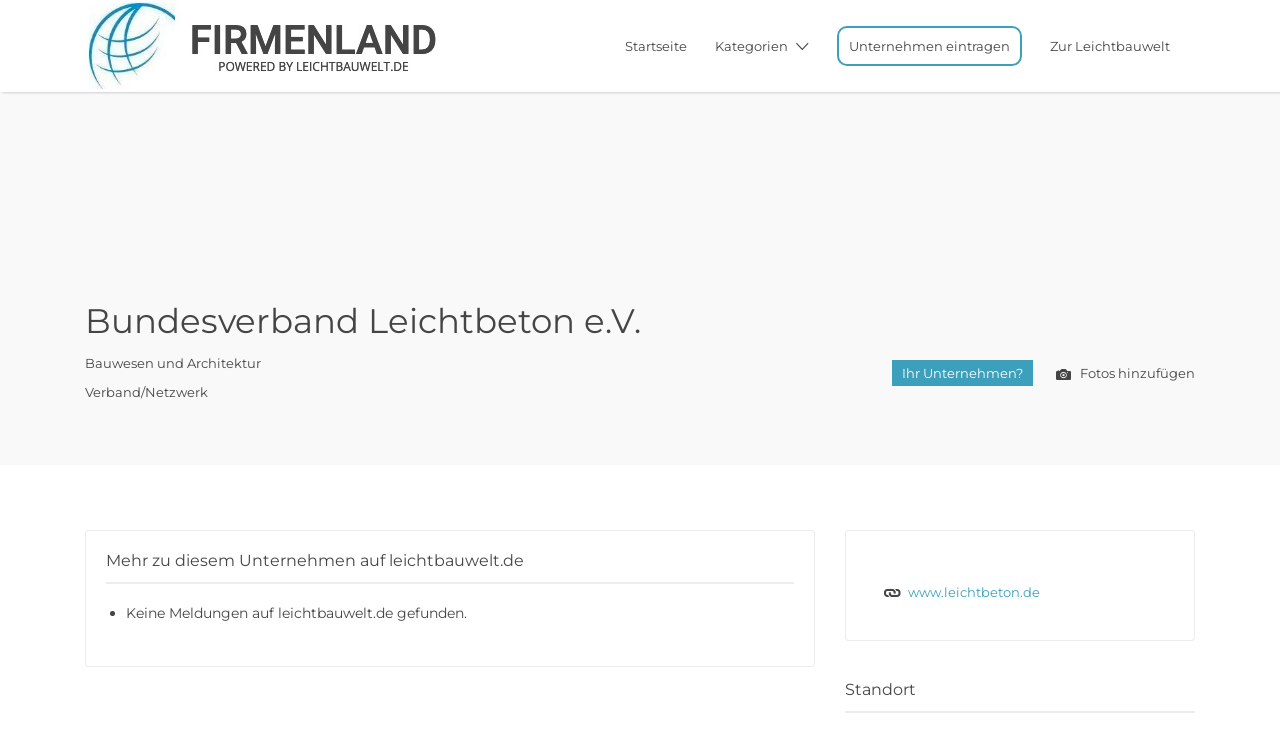

--- FILE ---
content_type: text/html; charset=UTF-8
request_url: https://firmenland.leichtbauwelt.de/unternehmen/bundesverband-leichtbeton-e-v/
body_size: 19384
content:
<!DOCTYPE html>
<html lang="de">
<head>
	<meta charset="UTF-8">
	<meta name="viewport" content="width=device-width, initial-scale=1">

	<link rel="profile" href="http://gmpg.org/xfn/11">
	<link rel="pingback" href="https://firmenland.leichtbauwelt.de/xmlrpc.php">

	<title>Bundesverband Leichtbeton e.V. &#8211; Firmenland</title>
<meta name='robots' content='max-image-preview:large' />

<link rel="alternate" type="application/rss+xml" title="Firmenland &raquo; Feed" href="https://firmenland.leichtbauwelt.de/feed/" />
<link rel="alternate" type="application/rss+xml" title="Firmenland &raquo; Kommentar-Feed" href="https://firmenland.leichtbauwelt.de/comments/feed/" />
<link rel="alternate" type="application/rss+xml" title="Firmenland &raquo; Bundesverband Leichtbeton e.V.-Kommentar-Feed" href="https://firmenland.leichtbauwelt.de/unternehmen/bundesverband-leichtbeton-e-v/feed/" />
<link rel="alternate" title="oEmbed (JSON)" type="application/json+oembed" href="https://firmenland.leichtbauwelt.de/wp-json/oembed/1.0/embed?url=https%3A%2F%2Ffirmenland.leichtbauwelt.de%2Funternehmen%2Fbundesverband-leichtbeton-e-v%2F" />
<link rel="alternate" title="oEmbed (XML)" type="text/xml+oembed" href="https://firmenland.leichtbauwelt.de/wp-json/oembed/1.0/embed?url=https%3A%2F%2Ffirmenland.leichtbauwelt.de%2Funternehmen%2Fbundesverband-leichtbeton-e-v%2F&#038;format=xml" />
<style id='wp-img-auto-sizes-contain-inline-css' type='text/css'>
img:is([sizes=auto i],[sizes^="auto," i]){contain-intrinsic-size:3000px 1500px}
/*# sourceURL=wp-img-auto-sizes-contain-inline-css */
</style>
<style id='wp-emoji-styles-inline-css' type='text/css'>

	img.wp-smiley, img.emoji {
		display: inline !important;
		border: none !important;
		box-shadow: none !important;
		height: 1em !important;
		width: 1em !important;
		margin: 0 0.07em !important;
		vertical-align: -0.1em !important;
		background: none !important;
		padding: 0 !important;
	}
/*# sourceURL=wp-emoji-styles-inline-css */
</style>
<link rel='stylesheet' id='wp-block-library-css' href='https://firmenland.leichtbauwelt.de/wp-includes/css/dist/block-library/style.min.css?ver=6.9' type='text/css' media='all' />
<link rel='stylesheet' id='wc-blocks-style-css' href='https://firmenland.leichtbauwelt.de/wp-content/plugins/woocommerce/assets/client/blocks/wc-blocks.css?ver=wc-10.3.6' type='text/css' media='all' />
<style id='global-styles-inline-css' type='text/css'>
:root{--wp--preset--aspect-ratio--square: 1;--wp--preset--aspect-ratio--4-3: 4/3;--wp--preset--aspect-ratio--3-4: 3/4;--wp--preset--aspect-ratio--3-2: 3/2;--wp--preset--aspect-ratio--2-3: 2/3;--wp--preset--aspect-ratio--16-9: 16/9;--wp--preset--aspect-ratio--9-16: 9/16;--wp--preset--color--black: #000000;--wp--preset--color--cyan-bluish-gray: #abb8c3;--wp--preset--color--white: #ffffff;--wp--preset--color--pale-pink: #f78da7;--wp--preset--color--vivid-red: #cf2e2e;--wp--preset--color--luminous-vivid-orange: #ff6900;--wp--preset--color--luminous-vivid-amber: #fcb900;--wp--preset--color--light-green-cyan: #7bdcb5;--wp--preset--color--vivid-green-cyan: #00d084;--wp--preset--color--pale-cyan-blue: #8ed1fc;--wp--preset--color--vivid-cyan-blue: #0693e3;--wp--preset--color--vivid-purple: #9b51e0;--wp--preset--gradient--vivid-cyan-blue-to-vivid-purple: linear-gradient(135deg,rgb(6,147,227) 0%,rgb(155,81,224) 100%);--wp--preset--gradient--light-green-cyan-to-vivid-green-cyan: linear-gradient(135deg,rgb(122,220,180) 0%,rgb(0,208,130) 100%);--wp--preset--gradient--luminous-vivid-amber-to-luminous-vivid-orange: linear-gradient(135deg,rgb(252,185,0) 0%,rgb(255,105,0) 100%);--wp--preset--gradient--luminous-vivid-orange-to-vivid-red: linear-gradient(135deg,rgb(255,105,0) 0%,rgb(207,46,46) 100%);--wp--preset--gradient--very-light-gray-to-cyan-bluish-gray: linear-gradient(135deg,rgb(238,238,238) 0%,rgb(169,184,195) 100%);--wp--preset--gradient--cool-to-warm-spectrum: linear-gradient(135deg,rgb(74,234,220) 0%,rgb(151,120,209) 20%,rgb(207,42,186) 40%,rgb(238,44,130) 60%,rgb(251,105,98) 80%,rgb(254,248,76) 100%);--wp--preset--gradient--blush-light-purple: linear-gradient(135deg,rgb(255,206,236) 0%,rgb(152,150,240) 100%);--wp--preset--gradient--blush-bordeaux: linear-gradient(135deg,rgb(254,205,165) 0%,rgb(254,45,45) 50%,rgb(107,0,62) 100%);--wp--preset--gradient--luminous-dusk: linear-gradient(135deg,rgb(255,203,112) 0%,rgb(199,81,192) 50%,rgb(65,88,208) 100%);--wp--preset--gradient--pale-ocean: linear-gradient(135deg,rgb(255,245,203) 0%,rgb(182,227,212) 50%,rgb(51,167,181) 100%);--wp--preset--gradient--electric-grass: linear-gradient(135deg,rgb(202,248,128) 0%,rgb(113,206,126) 100%);--wp--preset--gradient--midnight: linear-gradient(135deg,rgb(2,3,129) 0%,rgb(40,116,252) 100%);--wp--preset--font-size--small: 13px;--wp--preset--font-size--medium: 20px;--wp--preset--font-size--large: 36px;--wp--preset--font-size--x-large: 42px;--wp--preset--spacing--20: 0.44rem;--wp--preset--spacing--30: 0.67rem;--wp--preset--spacing--40: 1rem;--wp--preset--spacing--50: 1.5rem;--wp--preset--spacing--60: 2.25rem;--wp--preset--spacing--70: 3.38rem;--wp--preset--spacing--80: 5.06rem;--wp--preset--shadow--natural: 6px 6px 9px rgba(0, 0, 0, 0.2);--wp--preset--shadow--deep: 12px 12px 50px rgba(0, 0, 0, 0.4);--wp--preset--shadow--sharp: 6px 6px 0px rgba(0, 0, 0, 0.2);--wp--preset--shadow--outlined: 6px 6px 0px -3px rgb(255, 255, 255), 6px 6px rgb(0, 0, 0);--wp--preset--shadow--crisp: 6px 6px 0px rgb(0, 0, 0);}:where(.is-layout-flex){gap: 0.5em;}:where(.is-layout-grid){gap: 0.5em;}body .is-layout-flex{display: flex;}.is-layout-flex{flex-wrap: wrap;align-items: center;}.is-layout-flex > :is(*, div){margin: 0;}body .is-layout-grid{display: grid;}.is-layout-grid > :is(*, div){margin: 0;}:where(.wp-block-columns.is-layout-flex){gap: 2em;}:where(.wp-block-columns.is-layout-grid){gap: 2em;}:where(.wp-block-post-template.is-layout-flex){gap: 1.25em;}:where(.wp-block-post-template.is-layout-grid){gap: 1.25em;}.has-black-color{color: var(--wp--preset--color--black) !important;}.has-cyan-bluish-gray-color{color: var(--wp--preset--color--cyan-bluish-gray) !important;}.has-white-color{color: var(--wp--preset--color--white) !important;}.has-pale-pink-color{color: var(--wp--preset--color--pale-pink) !important;}.has-vivid-red-color{color: var(--wp--preset--color--vivid-red) !important;}.has-luminous-vivid-orange-color{color: var(--wp--preset--color--luminous-vivid-orange) !important;}.has-luminous-vivid-amber-color{color: var(--wp--preset--color--luminous-vivid-amber) !important;}.has-light-green-cyan-color{color: var(--wp--preset--color--light-green-cyan) !important;}.has-vivid-green-cyan-color{color: var(--wp--preset--color--vivid-green-cyan) !important;}.has-pale-cyan-blue-color{color: var(--wp--preset--color--pale-cyan-blue) !important;}.has-vivid-cyan-blue-color{color: var(--wp--preset--color--vivid-cyan-blue) !important;}.has-vivid-purple-color{color: var(--wp--preset--color--vivid-purple) !important;}.has-black-background-color{background-color: var(--wp--preset--color--black) !important;}.has-cyan-bluish-gray-background-color{background-color: var(--wp--preset--color--cyan-bluish-gray) !important;}.has-white-background-color{background-color: var(--wp--preset--color--white) !important;}.has-pale-pink-background-color{background-color: var(--wp--preset--color--pale-pink) !important;}.has-vivid-red-background-color{background-color: var(--wp--preset--color--vivid-red) !important;}.has-luminous-vivid-orange-background-color{background-color: var(--wp--preset--color--luminous-vivid-orange) !important;}.has-luminous-vivid-amber-background-color{background-color: var(--wp--preset--color--luminous-vivid-amber) !important;}.has-light-green-cyan-background-color{background-color: var(--wp--preset--color--light-green-cyan) !important;}.has-vivid-green-cyan-background-color{background-color: var(--wp--preset--color--vivid-green-cyan) !important;}.has-pale-cyan-blue-background-color{background-color: var(--wp--preset--color--pale-cyan-blue) !important;}.has-vivid-cyan-blue-background-color{background-color: var(--wp--preset--color--vivid-cyan-blue) !important;}.has-vivid-purple-background-color{background-color: var(--wp--preset--color--vivid-purple) !important;}.has-black-border-color{border-color: var(--wp--preset--color--black) !important;}.has-cyan-bluish-gray-border-color{border-color: var(--wp--preset--color--cyan-bluish-gray) !important;}.has-white-border-color{border-color: var(--wp--preset--color--white) !important;}.has-pale-pink-border-color{border-color: var(--wp--preset--color--pale-pink) !important;}.has-vivid-red-border-color{border-color: var(--wp--preset--color--vivid-red) !important;}.has-luminous-vivid-orange-border-color{border-color: var(--wp--preset--color--luminous-vivid-orange) !important;}.has-luminous-vivid-amber-border-color{border-color: var(--wp--preset--color--luminous-vivid-amber) !important;}.has-light-green-cyan-border-color{border-color: var(--wp--preset--color--light-green-cyan) !important;}.has-vivid-green-cyan-border-color{border-color: var(--wp--preset--color--vivid-green-cyan) !important;}.has-pale-cyan-blue-border-color{border-color: var(--wp--preset--color--pale-cyan-blue) !important;}.has-vivid-cyan-blue-border-color{border-color: var(--wp--preset--color--vivid-cyan-blue) !important;}.has-vivid-purple-border-color{border-color: var(--wp--preset--color--vivid-purple) !important;}.has-vivid-cyan-blue-to-vivid-purple-gradient-background{background: var(--wp--preset--gradient--vivid-cyan-blue-to-vivid-purple) !important;}.has-light-green-cyan-to-vivid-green-cyan-gradient-background{background: var(--wp--preset--gradient--light-green-cyan-to-vivid-green-cyan) !important;}.has-luminous-vivid-amber-to-luminous-vivid-orange-gradient-background{background: var(--wp--preset--gradient--luminous-vivid-amber-to-luminous-vivid-orange) !important;}.has-luminous-vivid-orange-to-vivid-red-gradient-background{background: var(--wp--preset--gradient--luminous-vivid-orange-to-vivid-red) !important;}.has-very-light-gray-to-cyan-bluish-gray-gradient-background{background: var(--wp--preset--gradient--very-light-gray-to-cyan-bluish-gray) !important;}.has-cool-to-warm-spectrum-gradient-background{background: var(--wp--preset--gradient--cool-to-warm-spectrum) !important;}.has-blush-light-purple-gradient-background{background: var(--wp--preset--gradient--blush-light-purple) !important;}.has-blush-bordeaux-gradient-background{background: var(--wp--preset--gradient--blush-bordeaux) !important;}.has-luminous-dusk-gradient-background{background: var(--wp--preset--gradient--luminous-dusk) !important;}.has-pale-ocean-gradient-background{background: var(--wp--preset--gradient--pale-ocean) !important;}.has-electric-grass-gradient-background{background: var(--wp--preset--gradient--electric-grass) !important;}.has-midnight-gradient-background{background: var(--wp--preset--gradient--midnight) !important;}.has-small-font-size{font-size: var(--wp--preset--font-size--small) !important;}.has-medium-font-size{font-size: var(--wp--preset--font-size--medium) !important;}.has-large-font-size{font-size: var(--wp--preset--font-size--large) !important;}.has-x-large-font-size{font-size: var(--wp--preset--font-size--x-large) !important;}
/*# sourceURL=global-styles-inline-css */
</style>

<style id='classic-theme-styles-inline-css' type='text/css'>
/*! This file is auto-generated */
.wp-block-button__link{color:#fff;background-color:#32373c;border-radius:9999px;box-shadow:none;text-decoration:none;padding:calc(.667em + 2px) calc(1.333em + 2px);font-size:1.125em}.wp-block-file__button{background:#32373c;color:#fff;text-decoration:none}
/*# sourceURL=/wp-includes/css/classic-themes.min.css */
</style>
<link rel='stylesheet' id='woocommerce-layout-css' href='https://firmenland.leichtbauwelt.de/wp-content/plugins/woocommerce/assets/css/woocommerce-layout.css?ver=10.3.6' type='text/css' media='all' />
<link rel='stylesheet' id='woocommerce-smallscreen-css' href='https://firmenland.leichtbauwelt.de/wp-content/plugins/woocommerce/assets/css/woocommerce-smallscreen.css?ver=10.3.6' type='text/css' media='only screen and (max-width: 768px)' />
<style id='woocommerce-inline-inline-css' type='text/css'>
.woocommerce form .form-row .required { visibility: visible; }
/*# sourceURL=woocommerce-inline-inline-css */
</style>
<link rel='stylesheet' id='select2-css' href='https://firmenland.leichtbauwelt.de/wp-content/plugins/woocommerce/assets/css/select2.css?ver=10.3.6' type='text/css' media='all' />
<link rel='stylesheet' id='if-menu-site-css-css' href='https://firmenland.leichtbauwelt.de/wp-content/plugins/if-menu/assets/if-menu-site.css?ver=6.9' type='text/css' media='all' />
<link rel='stylesheet' id='brands-styles-css' href='https://firmenland.leichtbauwelt.de/wp-content/plugins/woocommerce/assets/css/brands.css?ver=10.3.6' type='text/css' media='all' />
<link rel='stylesheet' id='wc-paid-listings-packages-css' href='https://firmenland.leichtbauwelt.de/wp-content/plugins/wp-job-manager-wc-paid-listings/assets/dist/css/packages.css?ver=3.0.3' type='text/css' media='all' />
<link rel='stylesheet' id='listify-fonts-css' href='//firmenland.leichtbauwelt.de/wp-content/uploads/omgf/listify-fonts/listify-fonts.css?ver=1666444119' type='text/css' media='all' />
<link rel='stylesheet' id='listify-css' href='https://firmenland.leichtbauwelt.de/wp-content/themes/listify/css/style.min.css?ver=2.13.4' type='text/css' media='all' />
<style id='listify-inline-css' type='text/css'>
.as-seen-on{background-color:;}html{background-color:#ffffff;}.nav-menu.tertiary li.is-active a:before,.nav-menu.tertiary li.current-menu-item a:before{border-bottom-color:#ffffff;}.site-branding .site-title,.site-branding .site-description,.site-header-minimal .site-title,.site-header-minimal .site-description{display:none;}input,textarea,input[type=checkbox],input[type=radio],.site select,.facetwp-facet .facetwp-checkbox:before,.filter_by_tag a:before,.search-choice-close,.widget_layered_nav li a:before,.site-main .content-box select,.site-main .widget select,.site-main .job_listings select,.mfp-content select,body .chosen-container-single .chosen-single,body .chosen-container-multi .chosen-choices li.search-field input[type=text],.select2.select2-container .select2-choice,.select2.select2-container--default .select2-selection--single,.select2.select2-container--default .select2-selection--multiple,.select2-container.select2-container--default .select2-search--dropdown .select2-search__field,.select2-container .select2-dropdown,.facetwp-facet.facetwp-type-fselect .fs-label-wrap,body .chosen-container .chosen-drop,body .chosen-container-single .chosen-search input[type=text],body .chosen-container-single .chosen-search input[type=text]:focus{color:#454545;border-color:#ededed;background-color:#ffffff;}.wp-editor-container,.mce-tinymce.mce-container{border-color:#ededed;}input[type=checkbox]:checked:before,.facetwp-facet .facetwp-checkbox.checked:after,.facetwp-facet .facetwp-link.checked,.facetwp-facet.facetwp-type-fselect .fs-option{color:#454545;}.facetwp-facet.facetwp-type-fselect .fs-arrow{border-top-color:#454545;}input:focus,textarea:focus{background-color:#ffffff;}.wc-social-login-divider span:after,.wc-social-login-divider span:before{background-color:#ededed;}.listing-cover,.entry-cover,.homepage-cover.page-cover,.list-cover{background-color:#f5f5f5;}body,.listify_widget_panel_listing_tags .tag,.entry-cover.no-image,.entry-cover.no-image a,.listing-cover.no-image,.listing-cover.no-image a:not(.button),.content-pagination .page-numbers,.facetwp-pager .facetwp-page,.js-toggle-area-trigger,.job-dashboard-actions a,.job-manager-bookmark-actions a,body.fixed-map .site-footer,body.fixed-map .site-footer a,.homepage-cover .job_search_form .select:after,.tabbed-listings-tabs a,.archive-job_listing-toggle,.job-manager-form fieldset.fieldset-job_hours,.filter_by_tag a,a.upload-images,a.upload-images span,.woocommerce-tabs .tabs a,.cluster-overlay a,.map-marker-info,.map-marker-info a,.archive-job_listing-layout.button.active,.entry-title--grid a,.entry-read-more,.listing-by-term-title a,.map-widget-sections a,.select2-default,.select2-container .select2-choice,.select2-container-multi .select2-choices .select2-search-choice,.no-image .listing-stars--single .listing-star,.pm-column a,.astoundify-favorites-tab{color:#454545;}.no-image .astoundify-favorites-icon svg{fill:#454545;}.comment-meta a,.commentlist a.comment-ago,div:not(.no-image) .star-rating:before,div:not(.no-image) .stars span a:before,.job_listing-author-descriptor,.entry-meta,.entry-meta a,.home-widget-description,.listings-by-term-content .job_listing-rating-count,.listings-by-term-more a,.search-form .search-submit:before,.mfp-content .mfp-close:before,div:not(.job-package-price) .woocommerce .amount,.woocommerce .quantity,.showing_jobs,.account-sign-in,.archive-job_listing-layout.button{color:#686868;}.social-profiles a,.listing-gallery-nav .slick-dots li button:before{background-color:#686868;}a,.single-job_listing .widget a:not(.button),.listify_widget_panel_listing_content a{color:#3ca0bc;}a:active,a:hover,.primary-header .current-account-toggle .sub-menu a{color:#2387a3;}.search-overlay,.primary-header{background-color:#ffffff;}.primary.nav-menu .current-cart .current-cart-count{border-color:#ffffff;}.primary-header{box-shadow:2px 0 3px rgba(0, 0, 0, 0.3);}.nav-menu a,.nav-menu li:before,.nav-menu li:after,.nav-menu a:before,.nav-menu a:after{color:#454545;}.nav-menu ul a,.nav-menu.primary ul ul a,.nav-menu.primary ul ul li:before,.nav-menu.primary ul ul li:after{color:#454545;}.main-navigation{background-color:#ffffff;}.navigation-bar-toggle,.search-overlay-toggle{color:#454545;}.tertiary-navigation{background-color:#3ca0bc;}.tertiary-navigation .navigation-bar-toggle{color:#ffffff;}.listify_widget_panel_listing_tags .tag.active:before,.job-package-includes li:before,.woocommerce-tabs .tabs .active a,body:not(.facetwp) .locate-me:before,.woocommerce .quantity input[type="button"],.astoundify-favorites-tab--active,.astoundify-favorites-tab--active:focus,.astoundify-favorites-tab--active:hover{color:#3ca0bc;}input[type="button"].facetwp-reset:hover,input[type="button"].facetwp-reset:focus,.tabbed-listings-tabs a:hover,.tabbed-listings-tabs a.active,.archive-job_listing-toggle.active,body:not(.facetwp) .locate-me:hover:before{color:#197d99;}input[type="button"],input[type="reset"],input[type="submit"],.button,.facetwp-type-slider .noUi-connect,.ui-slider .ui-slider-range,.listing-owner,.comment-rating,.job_listing-rating-average,.map-marker.active:after,.cluster,.widget_calendar tbody a,.load_more_jobs,.listify-badge,.listing-featured-badge,button.update_results,.select2-container.select2-container--default .select2-results__option--highlighted[aria-selected],.astoundify-favorites-submit-field button{background-color:#3ca0bc;}input[type="button"]:hover,input[type="button"]:focus,input[type="reset"]:hover,input[type="reset"]:focus,input[type="submit"]:hover,input[type="submit"]:focus,.button:hover,.button:focus,::selection,button.update_results:hover,button.update_results.refreshing,.load_more_jobs:hover,.astoundify-favorites-submit-field button:hover{background-color:#379bb7;}::-moz-selection{background-color:#379bb7;}.tabbed-listings-tabs a:hover,.tabbed-listings-tabs a.active,.archive-job_listing-toggle.active,li.job-package:hover,.job_listing_packages ul.job_packages li:not(.package-section):hover,.facetwp-type-slider .noUi-horizontal .noUi-handle,.facetwp-type-slider .noUi-horizontal .noUi-origin,.ui-slider .ui-slider-handle,.search-radius-slider .noUi-handle,.search-radius-slider .noUi-origin,.woocommerce-message,.job-manager-message,.woocommerce-info{border-color:#3ca0bc;}.listing-featured--outline .job_listing-entry-header:before{box-shadow:inset 0 0 0 3px #3ca0bc;}.widget_layered_nav li.chosen a:after,.widget_layered_nav li.chosen a,.upload-images:hover .upload-area,.job_listing_packages ul.job_packages li label,.upload-images:hover,.search-choice-close:after,.filter_by_tag a.active:after,.woocommerce-tabs .tabs .active a{color:#454545;}.button-secondary,input[type="button"].facetwp-reset,.type-product .onsale,.type-product .price ins,.job-package-tag{background-color:#454545;}.button-secondary:hover,.button-secondary:focus,input[type="button"].facetwp-reset:hover,input[type="button"].facetwp-reset:focus{background-color:#404040;}.upload-images:hover{border-color:#454545;}.site-footer-widgets{color:#ffffff;background-color:#2f2929;}.footer-widget,.footer-widget a,.footer-widget a:hover,.site-social a:hover{color:#ffffff;}.site-footer,.site-social a{color:#646464;}.site-footer{background-color:#261d1e;}.claimed-ribbon span:before{color:#81d742;}body{padding-top:75px;}.content-box,.content-shop-wrapper .archive-job_listing-filters-wrapper.top.type-product,.home-feature,.job-package,.job_filters,.listify_widget_search_listings.home-widget .archive-job_listing-filters-wrapper.top.job_search_form,.listify_widget_search_listings.home-widget .job_search_form,.listing-by-term-inner,.single-job_listing-description,.tabbed-listings-tabs a,.tabbed-listings-tabs a.archive-job_listing-filters-wrapper.top,.type-product .thumbnails a,.type-product .thumbnails a.archive-job_listing-filters-wrapper.top,.widget,.woocommerce div.product div.archive-job_listing-filters-wrapper.top.summary,.woocommerce div.product div.summary,.woocommerce-main-image,.woocommerce-page div.product div.archive-job_listing-filters-wrapper.top.summary,.woocommerce-page div.product div.summary, .woocommerce-tabs,.archive-job_listing-layout,.nav-menu .children.category-list .category-count,.nav-menu .sub-menu.category-list .category-count,ul.nav-menu .children.category-list .category-count,ul.nav-menu .sub-menu.category-list .category-count,.facetwp-pager .facetwp-page,.job-manager-pagination li a,.job-manager-pagination li span,.js-toggle-area-trigger,.site .facetwp-sort select,a.page-numbers, span.page-numbers,.archive-job_listing-toggle-inner{background-color:#ffffff;box-shadow:inset 0 0 0 1px #ededed;border:0;}.comment-reply-title,.entry-content .rcp_form .rcp_subscription_fieldset .rcp_subscription_message,.entry-content .rcp_header,.entry-content h2,.entry-content h3,.entry-content h4,.job-manager-form h2,.job_listing_packages ul.job_packages .package-section,.listify_widget_panel_listing_content h2,.listify_widget_panel_listing_content h3,.listify_widget_panel_listing_content h4,.listing-by-term-title,.widget-title,.woocommerce-account .woocommerce legend,.woocommerce-tabs .tabs a,.account-sign-in,.job-manager-form fieldset.fieldset-job_hours,.ninja-forms-required-items,.showing_jobs,.woocommerce-tabs .woocommerce-noreviews,.payment_methods li .payment_box,button.more-filters__toggle,button.more-filters__toggle:hover{border-color:#ededed;}.ui-slider,.ui-slider-range,.search-radius-slider .noUi-target,.payment_methods li{background-color:#ededed;}.listing-entry-company-image{border-color:#ffffff;background-color:#ffffff;}button.more-filters__toggle,button.more-filters__toggle:hover,button.more-filters__toggle:focus{color:#454545;border-color:#e8e8e8;background-color:#ffffff;}button.more-filters__toggle:hover,button.more-filters__toggle:focus{border-color:#dedede;}:not(.wp-core-ui) button,body,input,select,textarea{font-family:"Montserrat","Helvetica Neue",Helvetica,Arial,sans-serif;font-weight:normal;}.page-title,.job_listing-title,.popup-title,.homepage-cover .home-widget-title{font-family:"Montserrat","Helvetica Neue",Helvetica,Arial,sans-serif;font-weight:normal;}.widget-title,.comment-reply-title{font-family:"Montserrat","Helvetica Neue",Helvetica,Arial,sans-serif;font-weight:normal;}.home-widget-title,.callout-feature-content h2,.home-feature-title h2{font-family:"Montserrat","Helvetica Neue",Helvetica,Arial,sans-serif;font-weight:normal;}.home-widget-description{font-family:"Montserrat","Helvetica Neue",Helvetica,Arial,sans-serif;font-weight:normal;}button:not([role="presentation"]),input[type="button"],input[type="reset"],input[type="submit"],.button{font-family:"Montserrat","Helvetica Neue",Helvetica,Arial,sans-serif;font-weight:normal;}.map-marker:after{border-top-color:#555555;}.map-marker i:after{background-color:#555555;}.map-marker i:before{color:#555555;}li.type-job_listing .job_listing-rating-stars span,.rating-stars span,.widget .comment-form-rating a.star,.listing-star{color:#ffb400;}.woocommerce .quantity input[type="button"]{color:#3ca0bc;}.woocommerce-message,.job-manager-message{border-color:#3ca0bc;}.type-product .onsale,.type-product .price ins,.job-package-tag{background-color:#454545;}.woocommerce-tabs .tabs .active a{color:#454545;}input[type="button"],input[type="reset"],input[type="submit"],.button,.button.button-small,.facetwp-type-slider .noUi-connect,.ui-slider .ui-slider-range,.listing-owner,.comment-rating,.job_listing-rating-average,.map-marker.active:after,.widget_calendar tbody a,button.update_results,.load_more_jobs,.account-sign-in .button,.job_listing_packages_title input[type="submit"],.wc-forward,.woocommerce input[name="apply_coupon"],input[name="update_cart"],.woocommerce-message .button,.woocommerce #content table.cart td.actions .button{box-shadow:none;}
@media screen and (min-width: 768px){.nav-menu.secondary .sub-menu.category-list{background-color:#ffffff;}}
@media screen and (min-width: 992px){.nav-menu.primary ul ul a:hover,.nav-menu.secondary ul ul a:hover,.nav-menu.tertiary ul ul a:hover{color:#2c2c2c;}.nav-menu.primary a,.nav-menu.primary li:before,.nav-menu.primary li:after,.nav-menu.primary a:before,.nav-menu.primary a:after{color:#454545;}.nav-menu.secondary > li > a,.nav-menu.secondary > li > a:before,.nav-menu.secondary > li > a:after,.nav-menu.secondary > li:before,.nav-menu.secondary > li:after{color:#454545;}.nav-menu .children.category-list .container:before,.nav-menu .sub-menu.category-list .container:before,ul.nav-menu .children.category-list .container:before,ul.nav-menu .sub-menu.category-list .container:before{border-top-color:#ffffff;}.nav-menu.tertiary > ul > li > a,.nav-menu.tertiary > li > a,.nav-menu.tertiary > li > a:before,.nav-menu.tertiary > li > a:after,.nav-menu.tertiary > li:before,.nav-menu.tertiary > li:after{color:#ffffff;}.primary.nav-menu .current-cart .current-cart-count,.mail-icon--unread:after{color:#ffffff;background-color:#3ca0bc;}.main-navigation{display:none;}:not(.wp-core-ui) button,body,input,select,textarea{font-size:13px;line-height:normal;}.page-title,.job_listing-title,.popup-title,.homepage-cover .home-widget-title{font-size:34px;line-height:normal;}.homepage-cover .home-widget-title{font-size:51px;}.widget-title,.comment-reply-title{font-size:16px;line-height:normal;}.home-widget-title{font-size:26px;line-height:normal;}.home-widget-description{font-size:16px;line-height:normal;}button:not([role="presentation"]),input[type="button"],input[type="reset"],input[type="submit"],.button{font-size:14px;line-height:normal;}}
@media screen and (min-width: 1200px){.homepage-cover{background-attachment:initial;}}
/*# sourceURL=listify-inline-css */
</style>
<link rel='stylesheet' id='borlabs-cookie-css' href='https://firmenland.leichtbauwelt.de/wp-content/cache/borlabs-cookie/borlabs-cookie_1_de.css?ver=2.2.49-11' type='text/css' media='all' />
<link rel='stylesheet' id='woocommerce-gzd-layout-css' href='https://firmenland.leichtbauwelt.de/wp-content/plugins/woocommerce-germanized/build/static/layout-styles.css?ver=3.20.4' type='text/css' media='all' />
<style id='woocommerce-gzd-layout-inline-css' type='text/css'>
.woocommerce-checkout .shop_table { background-color: #eeeeee; } .product p.deposit-packaging-type { font-size: 1.25em !important; } p.woocommerce-shipping-destination { display: none; }
                .wc-gzd-nutri-score-value-a {
                    background: url(https://firmenland.leichtbauwelt.de/wp-content/plugins/woocommerce-germanized/assets/images/nutri-score-a.svg) no-repeat;
                }
                .wc-gzd-nutri-score-value-b {
                    background: url(https://firmenland.leichtbauwelt.de/wp-content/plugins/woocommerce-germanized/assets/images/nutri-score-b.svg) no-repeat;
                }
                .wc-gzd-nutri-score-value-c {
                    background: url(https://firmenland.leichtbauwelt.de/wp-content/plugins/woocommerce-germanized/assets/images/nutri-score-c.svg) no-repeat;
                }
                .wc-gzd-nutri-score-value-d {
                    background: url(https://firmenland.leichtbauwelt.de/wp-content/plugins/woocommerce-germanized/assets/images/nutri-score-d.svg) no-repeat;
                }
                .wc-gzd-nutri-score-value-e {
                    background: url(https://firmenland.leichtbauwelt.de/wp-content/plugins/woocommerce-germanized/assets/images/nutri-score-e.svg) no-repeat;
                }
            
/*# sourceURL=woocommerce-gzd-layout-inline-css */
</style>
<link rel='stylesheet' id='listify-child-css' href='https://firmenland.leichtbauwelt.de/wp-content/themes/listify-child/style.css?ver=6.9' type='text/css' media='all' />
<script type="text/javascript" src="https://firmenland.leichtbauwelt.de/wp-includes/js/jquery/jquery.min.js?ver=3.7.1" id="jquery-core-js"></script>
<script type="text/javascript" src="https://firmenland.leichtbauwelt.de/wp-includes/js/jquery/jquery-migrate.min.js?ver=3.4.1" id="jquery-migrate-js"></script>
<script type="text/javascript" src="https://firmenland.leichtbauwelt.de/wp-content/plugins/woocommerce/assets/js/jquery-blockui/jquery.blockUI.min.js?ver=2.7.0-wc.10.3.6" id="wc-jquery-blockui-js" defer="defer" data-wp-strategy="defer"></script>
<script type="text/javascript" id="wc-add-to-cart-js-extra">
/* <![CDATA[ */
var wc_add_to_cart_params = {"ajax_url":"/wp-admin/admin-ajax.php","wc_ajax_url":"/?wc-ajax=%%endpoint%%","i18n_view_cart":"Warenkorb anzeigen","cart_url":"https://firmenland.leichtbauwelt.de/warenkorb/","is_cart":"","cart_redirect_after_add":"no"};
//# sourceURL=wc-add-to-cart-js-extra
/* ]]> */
</script>
<script type="text/javascript" src="https://firmenland.leichtbauwelt.de/wp-content/plugins/woocommerce/assets/js/frontend/add-to-cart.min.js?ver=10.3.6" id="wc-add-to-cart-js" defer="defer" data-wp-strategy="defer"></script>
<script type="text/javascript" src="https://firmenland.leichtbauwelt.de/wp-content/plugins/woocommerce/assets/js/js-cookie/js.cookie.min.js?ver=2.1.4-wc.10.3.6" id="wc-js-cookie-js" defer="defer" data-wp-strategy="defer"></script>
<script type="text/javascript" id="woocommerce-js-extra">
/* <![CDATA[ */
var woocommerce_params = {"ajax_url":"/wp-admin/admin-ajax.php","wc_ajax_url":"/?wc-ajax=%%endpoint%%","i18n_password_show":"Passwort anzeigen","i18n_password_hide":"Passwort ausblenden"};
//# sourceURL=woocommerce-js-extra
/* ]]> */
</script>
<script type="text/javascript" src="https://firmenland.leichtbauwelt.de/wp-content/plugins/woocommerce/assets/js/frontend/woocommerce.min.js?ver=10.3.6" id="woocommerce-js" defer="defer" data-wp-strategy="defer"></script>
<link rel="https://api.w.org/" href="https://firmenland.leichtbauwelt.de/wp-json/" /><link rel="alternate" title="JSON" type="application/json" href="https://firmenland.leichtbauwelt.de/wp-json/wp/v2/job-listings/1174" /><link rel="EditURI" type="application/rsd+xml" title="RSD" href="https://firmenland.leichtbauwelt.de/xmlrpc.php?rsd" />
<meta name="generator" content="WordPress 6.9" />
<meta name="generator" content="WooCommerce 10.3.6" />
<meta name="generator" content="Listify 2.13.4/Listify Child 1.0" />
<link rel="canonical" href="https://firmenland.leichtbauwelt.de/unternehmen/bundesverband-leichtbeton-e-v/" />
<link rel='shortlink' href='https://firmenland.leichtbauwelt.de/?p=1174' />
<style>
	.widget-area--listing-sidebar .no-box {
		padding: 0;
		box-shadow: none;
	}
	.iframe-rwd  {
		position: relative;
		padding-bottom: 65.25%;
		padding-top: 30px;
		height: 0;
		overflow: hidden;
	}
	.iframe-rwd iframe {
		position: absolute;
		top: 0;
		left: 0;
		width: 100%;
		height: 100%;
	}
</style>
	<noscript><style>.woocommerce-product-gallery{ opacity: 1 !important; }</style></noscript>
	<link rel="icon" href="https://firmenland.leichtbauwelt.de/wp-content/uploads/2020/07/favicon.png" sizes="32x32" />
<link rel="icon" href="https://firmenland.leichtbauwelt.de/wp-content/uploads/2020/07/favicon.png" sizes="192x192" />
<link rel="apple-touch-icon" href="https://firmenland.leichtbauwelt.de/wp-content/uploads/2020/07/favicon.png" />
<meta name="msapplication-TileImage" content="https://firmenland.leichtbauwelt.de/wp-content/uploads/2020/07/favicon.png" />
		<style type="text/css" id="wp-custom-css">
			.listing-gallery-nav__item {
	width: 90px !important;
}

.slick-track {
    width: 100% !important;
}

.woocommerce-checkout p.checkbox-legal {
	padding: 20px 0px !important;
font-size: 14px;
font-weight: bold;
}		</style>
		<link rel='stylesheet' id='nouislider-css' href='https://firmenland.leichtbauwelt.de/wp-content/themes/listify/inc/integrations/wp-job-manager/js/vendor/nouislider/nouislider.css?ver=9.2.0' type='text/css' media='all' />
</head>

<body class="wp-singular job_listing-template-default single single-job_listing postid-1174 wp-custom-logo wp-theme-listify wp-child-theme-listify-child theme-listify woocommerce-no-js fixed-header directory-fields color-scheme-radical-red footer-dark listify listify-2134 wp-job-manager wp-job-manager-wc-paid-listings wp-job-manager-field-editor wp-job-manager-claim-listing woocommerce tgmpa ratings listify-child wp-job-manager-categories-enabled no-gallery-comments wp-job-manager-categories-only">

<div id="page" class="hfeed site">

	<header id="masthead" class="site-header">
		<div class="primary-header">
			<div class="container">
				<div class="primary-header-inner">
					<div class="site-branding">
						
			<a href="https://firmenland.leichtbauwelt.de/" aria-title="Firmenland" rel="home" class="custom-header">
		<img src="https://firmenland.leichtbauwelt.de/wp-content/uploads/2020/07/firmenland-logo.jpg" aria-hidden="true" role="presentation" class="custom-header-image" />

				</a>
		
<h2 class="site-title"><a href="https://firmenland.leichtbauwelt.de/" rel="home">Firmenland</a></h2>
<h3 class="site-description">Firmenverzeichnis der Leichtbau-Branche</h3>

							</div>

					<div class="primary nav-menu">
						<div class="nav-menu-container"><ul id="menu-main-menu" class="menu"><li class="menu-item menu-type-link menu-item-search"><a href="#search-header" data-toggle="#search-header" class="search-overlay-toggle"></a></li><li class="menu-item menu-type-link menu-item-cart"><a href="https://firmenland.leichtbauwelt.de/shop/" class="current-cart"><span class="current-cart-count">0</span> Artikel</a></li><li id="menu-item-32" class="menu-item menu-item-type-post_type menu-item-object-page menu-item-home menu-item-32"><a href="https://firmenland.leichtbauwelt.de/">Startseite</a></li>
<li id="menu-item-34" class="menu-item menu-item-type-custom menu-item-object-custom menu-item-has-children menu-item-34"><a href="#">Kategorien</a>
<ul class="sub-menu">
	<li id="menu-item-36" class="menu-item menu-item-type-taxonomy menu-item-object-job_listing_category menu-item-36"><a href="https://firmenland.leichtbauwelt.de/branche/automobil-motorrad/">Automobil + Motorrad</a></li>
	<li id="menu-item-37" class="menu-item menu-item-type-taxonomy menu-item-object-job_listing_category current-job_listing-ancestor current-menu-parent current-job_listing-parent menu-item-37"><a href="https://firmenland.leichtbauwelt.de/branche/bauwesen-und-architektur/">Bauwesen und Architektur</a></li>
	<li id="menu-item-38" class="menu-item menu-item-type-taxonomy menu-item-object-job_listing_category menu-item-38"><a href="https://firmenland.leichtbauwelt.de/branche/elektronik/">Elektronik</a></li>
	<li id="menu-item-39" class="menu-item menu-item-type-taxonomy menu-item-object-job_listing_category menu-item-39"><a href="https://firmenland.leichtbauwelt.de/branche/energieerzeugung/">Energieerzeugung</a></li>
	<li id="menu-item-40" class="menu-item menu-item-type-taxonomy menu-item-object-job_listing_category menu-item-40"><a href="https://firmenland.leichtbauwelt.de/branche/luftfahrt/">Luftfahrt</a></li>
	<li id="menu-item-41" class="menu-item menu-item-type-taxonomy menu-item-object-job_listing_category menu-item-41"><a href="https://firmenland.leichtbauwelt.de/branche/maschinenbau-robotik/">Maschinenbau + Robotik</a></li>
	<li id="menu-item-42" class="menu-item menu-item-type-taxonomy menu-item-object-job_listing_category menu-item-42"><a href="https://firmenland.leichtbauwelt.de/branche/medizintechnik/">Medizintechnik</a></li>
	<li id="menu-item-43" class="menu-item menu-item-type-taxonomy menu-item-object-job_listing_category menu-item-43"><a href="https://firmenland.leichtbauwelt.de/branche/moebel-und-haushalt/">Möbel und Haushalt</a></li>
	<li id="menu-item-44" class="menu-item menu-item-type-taxonomy menu-item-object-job_listing_category menu-item-44"><a href="https://firmenland.leichtbauwelt.de/branche/nutzfahrzeuge/">Nutzfahrzeuge</a></li>
	<li id="menu-item-45" class="menu-item menu-item-type-taxonomy menu-item-object-job_listing_category menu-item-45"><a href="https://firmenland.leichtbauwelt.de/branche/schiffbau-und-schienenfahrzeuge/">Schiffbau und Schienenfahrzeuge</a></li>
	<li id="menu-item-46" class="menu-item menu-item-type-taxonomy menu-item-object-job_listing_category menu-item-46"><a href="https://firmenland.leichtbauwelt.de/branche/sport-und-freizeit/">Sport und Freizeit</a></li>
	<li id="menu-item-47" class="menu-item menu-item-type-taxonomy menu-item-object-job_listing_category menu-item-47"><a href="https://firmenland.leichtbauwelt.de/branche/verpackung-logistik/">Verpackung / Logistik</a></li>
</ul>
</li>
<li id="menu-item-59" class="nav-button menu-item menu-item-type-post_type menu-item-object-page menu-item-59"><a href="https://firmenland.leichtbauwelt.de/unternehmen-eintragen/">Unternehmen eintragen</a></li>
<li id="menu-item-547" class="menu-item menu-item-type-custom menu-item-object-custom menu-item-547"><a target="_blank" href="https://www.leichtbauwelt.de">Zur Leichtbauwelt</a></li>
</ul></div>					</div>
				</div>

								<div id="search-header" class="search-overlay">
					<div class="container">
						
<form role="search" method="get" class="search-form" action="https://firmenland.leichtbauwelt.de/suchergebnisse/">
	<label>
		<span class="screen-reader-text">Suchen nach:</span>
		<input type="search" class="search-field" placeholder="Suche" value="" name="search_keywords" title="Suchen nach:" />
	</label>
	<button type="submit" class="search-submit"></button>
</form>
						<a href="#search-header" data-toggle="#search-header" class="ion-close search-overlay-toggle"></a>
					</div>
				</div>
							</div>
		</div>

		<nav id="site-navigation" class="main-navigation
		">
			<div class="container">
				<a href="#" class="navigation-bar-toggle">
					<i class="ion-navicon-round"></i>
					<span class="mobile-nav-menu-label">Main Menu</span>
				</a>

				<div class="navigation-bar-wrapper">
					<div class="primary nav-menu"><ul id="menu-main-menu-1" class="primary nav-menu"><li class="menu-item menu-type-link menu-item-search"><a href="#search-header" data-toggle="#search-header" class="search-overlay-toggle"></a></li><li class="menu-item menu-type-link menu-item-cart"><a href="https://firmenland.leichtbauwelt.de/shop/" class="current-cart"><span class="current-cart-count">0</span> Artikel</a></li><li class="menu-item menu-item-type-post_type menu-item-object-page menu-item-home menu-item-32"><a href="https://firmenland.leichtbauwelt.de/">Startseite</a></li>
<li class="menu-item menu-item-type-custom menu-item-object-custom menu-item-has-children menu-item-34"><a href="#">Kategorien</a>
<ul class="sub-menu">
	<li class="menu-item menu-item-type-taxonomy menu-item-object-job_listing_category menu-item-36"><a href="https://firmenland.leichtbauwelt.de/branche/automobil-motorrad/">Automobil + Motorrad</a></li>
	<li class="menu-item menu-item-type-taxonomy menu-item-object-job_listing_category current-job_listing-ancestor current-menu-parent current-job_listing-parent menu-item-37"><a href="https://firmenland.leichtbauwelt.de/branche/bauwesen-und-architektur/">Bauwesen und Architektur</a></li>
	<li class="menu-item menu-item-type-taxonomy menu-item-object-job_listing_category menu-item-38"><a href="https://firmenland.leichtbauwelt.de/branche/elektronik/">Elektronik</a></li>
	<li class="menu-item menu-item-type-taxonomy menu-item-object-job_listing_category menu-item-39"><a href="https://firmenland.leichtbauwelt.de/branche/energieerzeugung/">Energieerzeugung</a></li>
	<li class="menu-item menu-item-type-taxonomy menu-item-object-job_listing_category menu-item-40"><a href="https://firmenland.leichtbauwelt.de/branche/luftfahrt/">Luftfahrt</a></li>
	<li class="menu-item menu-item-type-taxonomy menu-item-object-job_listing_category menu-item-41"><a href="https://firmenland.leichtbauwelt.de/branche/maschinenbau-robotik/">Maschinenbau + Robotik</a></li>
	<li class="menu-item menu-item-type-taxonomy menu-item-object-job_listing_category menu-item-42"><a href="https://firmenland.leichtbauwelt.de/branche/medizintechnik/">Medizintechnik</a></li>
	<li class="menu-item menu-item-type-taxonomy menu-item-object-job_listing_category menu-item-43"><a href="https://firmenland.leichtbauwelt.de/branche/moebel-und-haushalt/">Möbel und Haushalt</a></li>
	<li class="menu-item menu-item-type-taxonomy menu-item-object-job_listing_category menu-item-44"><a href="https://firmenland.leichtbauwelt.de/branche/nutzfahrzeuge/">Nutzfahrzeuge</a></li>
	<li class="menu-item menu-item-type-taxonomy menu-item-object-job_listing_category menu-item-45"><a href="https://firmenland.leichtbauwelt.de/branche/schiffbau-und-schienenfahrzeuge/">Schiffbau und Schienenfahrzeuge</a></li>
	<li class="menu-item menu-item-type-taxonomy menu-item-object-job_listing_category menu-item-46"><a href="https://firmenland.leichtbauwelt.de/branche/sport-und-freizeit/">Sport und Freizeit</a></li>
	<li class="menu-item menu-item-type-taxonomy menu-item-object-job_listing_category menu-item-47"><a href="https://firmenland.leichtbauwelt.de/branche/verpackung-logistik/">Verpackung / Logistik</a></li>
</ul>
</li>
<li class="nav-button menu-item menu-item-type-post_type menu-item-object-page menu-item-59"><a href="https://firmenland.leichtbauwelt.de/unternehmen-eintragen/">Unternehmen eintragen</a></li>
<li class="menu-item menu-item-type-custom menu-item-object-custom menu-item-547"><a target="_blank" href="https://www.leichtbauwelt.de">Zur Leichtbauwelt</a></li>
</ul></div>				</div>

									<a href="#search-navigation" data-toggle="#search-navigation" class="ion-search search-overlay-toggle"></a>

					<div id="search-navigation" class="search-overlay">
						
<form role="search" method="get" class="search-form" action="https://firmenland.leichtbauwelt.de/suchergebnisse/">
	<label>
		<span class="screen-reader-text">Suchen nach:</span>
		<input type="search" class="search-field" placeholder="Suche" value="" name="search_keywords" title="Suchen nach:" />
	</label>
	<button type="submit" class="search-submit"></button>
</form>

						<a href="#search-navigation" data-toggle="#search-navigation" class="ion-close search-overlay-toggle"></a>
					</div>
							</div>
		</nav><!-- #site-navigation -->
	</header><!-- #masthead -->

	
	<div id="content" class="site-content">

	
		
<div >

    <div style="background-color: #F9F9F9;"	class="listing-cover content-single-job_listing-hero listing-cover--gradient listing-cover--size-default listing-hero--no-company-logo no-image"	>

		
		<div class="content-single-job_listing-hero-wrapper cover-wrapper container">

			<div class="content-single-job_listing-hero-inner row">

				<div class="content-single-job_listing-hero-company col-md-7 col-sm-12">
					
<h1 class="job_listing-title">
	Bundesverband Leichtbeton e.V.</h1>

	
<div class="content-single-job_listing-title-category" itemscope itemtype="http://schema.org/BreadcrumbList">

	
			<span itemprop="itemListElement" itemscope itemtype="http://schema.org/ListItem"><a itemprop="item" href="https://firmenland.leichtbauwelt.de/branche/bauwesen-und-architektur/"><span itemprop="name">Bauwesen und Architektur</span></a><meta itemprop="position" content="1" /></span>	
</div>

	
<div class="listing-rating listing-rating--single">
	<span class="listing-stars listing-stars--single">
		<span class="listing-star listing-star--empty"></span><span class="listing-star listing-star--empty"></span><span class="listing-star listing-star--empty"></span><span class="listing-star listing-star--empty"></span><span class="listing-star listing-star--empty"></span>	</span>

	<span class="listing-rating-count listing-rating-count--single">
	<a href="#respond">0 Reviews</a>	</span>
</div>

						Verband/Netzwerk<br/>				</div>

				<div class="content-single-job_listing-hero-actions col-md-5 col-sm-12">
					<div class="content-single-job_listing-actions-start"><a href="https://firmenland.leichtbauwelt.de/ihr-unternehmen/?listing_id=1174" class="claim-listing"><span>Ihr Unternehmen?</span></a>
			<a href="#add-photo" class="popup-trigger"><i class="ion-ios-camera"></i> Fotos hinzufügen</a>

			

			</div>				</div>

			</div>

		</div>

		
	</div>

	<div id="primary" class="container">
		<div class="row content-area">

		
			
			<main id="main" class="site-main col-12 col-sm-7 col-md-8" role="main">

													
				
				
				<div class="latest_company_news">
				<h2 class="widget-title widget-title-job_listing %s">Mehr zu diesem Unternehmen auf leichtbauwelt.de</h2>
 

<ul>
            <li>Keine Meldungen auf leichtbauwelt.de gefunden.</li>
    </ul>
</div>
			</main>

								<div id="secondary" class="widget-area widget-area--listing-sidebar col-md-4 col-sm-5 col-12" role="complementary">
		<aside id="text-8" class="widget-odd widget-first widget-1 no-box widget widget-job_listing widget_text"><h2 class="widget-title widget-title-job_listing %s">Standort</h2>			<div class="textwidget">
</div>
		</aside><aside id="listify_widget_panel_listing_map-2" class="widget-even widget-2 widget widget-job_listing listify_widget_panel_listing_map">
<div class="map-widget-sections">

			
				<div class="map-widget-section ">

				
<div class="job_listing-url">
	<a  href="https://www.leichtbeton.de/startseite/" rel="nofollow" target="_blank">www.leichtbeton.de</a>
</div>

	
	</div>
	
</div>

			</aside><aside id="listify_widget_ad-8" class="widget boxed-odd widget-last widget-7 widget widget-job_listing listify_widget_ad"><h2 class="widget-title widget-title-job_listing ion-build-outline">Verwaltung</h2><a href="https://firmenland.leichtbauwelt.de/verwaltung/">Profil bearbeiten</a> </aside>	</div><!-- #secondary -->
			
				</div>
	</div>
</div>

	

	</div><!-- #content -->

</div><!-- #page -->

<div class="footer-wrapper">

	
		
		
	
	<footer id="colophon" class="site-footer">
		<div class="container">

			<div class="site-info">
				Copyright © 2020 ConKomm GmbH			</div><!-- .site-info -->

			<div class="site-social">
				<div class="menu-footer-menu-container"><ul id="menu-footer-menu" class="nav-menu-social"><li id="menu-item-138" class="menu-item menu-item-type-post_type menu-item-object-page menu-item-138"><a href="https://firmenland.leichtbauwelt.de/allgemeine-geschaeftsbedingungen-agb-der-conkomm-gmbh/">AGB der ConKomm GmbH</a></li>
<li id="menu-item-52" class="menu-item menu-item-type-post_type menu-item-object-page menu-item-privacy-policy menu-item-52"><a rel="privacy-policy" href="https://firmenland.leichtbauwelt.de/datenschutzerklaerung/">Datenschutzerklärung</a></li>
<li id="menu-item-53" class="menu-item menu-item-type-post_type menu-item-object-page menu-item-53"><a href="https://firmenland.leichtbauwelt.de/impressum/">Impressum</a></li>
</ul></div>			</div>

		</div>
	</footer><!-- #colophon -->

</div>

<div id="ajax-response"></div>

<script type="speculationrules">
{"prefetch":[{"source":"document","where":{"and":[{"href_matches":"/*"},{"not":{"href_matches":["/wp-*.php","/wp-admin/*","/wp-content/uploads/*","/wp-content/*","/wp-content/plugins/*","/wp-content/themes/listify-child/*","/wp-content/themes/listify/*","/*\\?(.+)"]}},{"not":{"selector_matches":"a[rel~=\"nofollow\"]"}},{"not":{"selector_matches":".no-prefetch, .no-prefetch a"}}]},"eagerness":"conservative"}]}
</script>

<script id="tmpl-listingCard" type="text/template">


<li id="listing-{{data.id}}" class="job_listing type-job_listing card-style--default style-grid {{data.styles.cardClasses}}">
	<div class="content-box">

		
		<a href="{{data.permalink}}" class="job_listing-clickbox"<# if ( data.cardDisplay.target) { #> target="_blank"<# } #>></a>

		<header class="job_listing-entry-header listing-cover <# if ( data.featuredImage.url ) { #>has-image<# } #>" <# if ( data.featuredImage.url ) { #>style="background-image:url({{data.featuredImage.url}})"<# } #>>

			
			<div class="job_listing-entry-header-wrapper cover-wrapper">

				
				<div class="job_listing-entry-meta">
					<# if ( data.status.featured && 'badge' === data.styles.featuredStyle ) { #>
						<div class="listing-featured-badge">{{data.i18n.featured}}</div>
					<# } #>

					<# if ( data.cardDisplay.title ) { #>
						<h3 class="job_listing-title">{{{data.title}}}</h3>
					<# } #>
						
					<# if ( data.cardDisplay.address && data.location ) { #>
						<div class="job_listing-location">{{{data.location.address}}}</div>
					<# } #>

					<# if ( data.cardDisplay.telephone && data.telephone ) { #>
						<div class="job_listing-phone">{{data.telephone}}</div>
					<# } #>

									</div>

				
			</div>

					</header>
		
		<# if ( data.cardDisplay.rating || data.cardDisplay.secondaryImage || data.cardDisplay.claimed ) { #>

		<footer class="job_listing-entry-footer">

			
			<# if ( data.cardDisplay.rating ) { #>
				<div class="listing-stars">
					<# if ( data.reviews ) { #>
						<# for ( var i = 1; i <= data.reviews.stars.full; i++ ) { #>
							<span class="listing-star listing-star--full"></span>
						<# } for ( var i = 1; i <= data.reviews.stars.half; i++ ) { #>
							<span class="listing-star listing-star--half"></span>
						<# } for ( var i = 1; i <= data.reviews.stars.empty; i++ ) { #>
							<span class="listing-star listing-star--empty"></span>
						<# } #>
					<# } #>
				</div>
			<# } #>

			<# if ( data.cardDisplay.secondaryImage && data.secondaryImage.url ) { #>
				<div class="listing-entry-company-image listing-entry-company-image--card listing-entry-company-image--type-{{data.secondaryImage.type}} listing-entry-company-image--style-{{data.secondaryImage.style}}">
					<# if ( data.secondaryImage.permalink ) { #><a href="{{data.secondaryImage.permalink}}"><# } #>
						<img class="listing-entry-company-image__img listing-entry-company-image__img--type-logo listing-entry-company-image__img--style-{{data.secondaryImage.style}}" src="{{{data.secondaryImage.url}}}" alt="{{data.title}}" />
					<# if ( data.secondaryImage.permalink ) { #></a><# } #>
				</div>
			<# } #>

			<# if ( data.cardDisplay.claimed && data.status.claimed ) { #>
				<span class="claimed-ribbon">
					<span class="ion-checkmark-circled"></span>
				</span>
			<# } #>

		</footer>

		<# } #>

		
	</div>
</li>


</script>
<script id="tmpl-noResults" type="text/template">

<li id="listing-{{data.id}}" class="no_job_listings_found col-12">
	<div class="content-box">{{{data.noResults}}}</div>
</li>

</script>
<script type="application/ld+json">{"@context":"http:\/\/schema.org","@type":"Place","@id":"https:\/\/firmenland.leichtbauwelt.de\/unternehmen\/bundesverband-leichtbeton-e-v\/","name":"Bundesverband Leichtbeton e.V.","description":"","url":{"@type":"URL","@id":"https:\/\/firmenland.leichtbauwelt.de\/unternehmen\/bundesverband-leichtbeton-e-v\/"},"hasMap":"http:\/\/maps.google.com\/maps?daddr=%2C","logo":"","mainEntityOfPage":{"@type":"WebPage","@id":"https:\/\/www.leichtbeton.de\/startseite\/"}}</script>

	
	<div id="listify-login-popup" class="popup">

		
<div class="woocommerce-notices-wrapper"></div>

		<h2>Willkommen zurück!</h2>

		<form class="woocommerce-form woocommerce-form-login login" method="post">

			
			<p class="woocommerce-form-row woocommerce-form-row--wide form-row form-row-wide">
				<label for="username">Username or email address <span class="required">*</span></label>
				<input type="text" class="woocommerce-Input woocommerce-Input--text input-text" name="username" id="username" value="" />
			</p>
			<p class="woocommerce-form-row woocommerce-form-row--wide form-row form-row-wide">
				<label for="password">Password <span class="required">*</span></label>
				<input class="woocommerce-Input woocommerce-Input--text input-text" type="password" name="password" id="password" />
			</p>

			
			<p class="form-row">
				<input type="hidden" id="woocommerce-login-nonce" name="woocommerce-login-nonce" value="957dd76bc9" /><input type="hidden" name="_wp_http_referer" value="/unternehmen/bundesverband-leichtbeton-e-v/" />				<input type="submit" class="woocommerce-button button woocommerce-form-login__submit" name="login" value="Login" />
				<label class="woocommerce-form__label woocommerce-form__label-for-checkbox inline woocommerce-form-login__rememberme">
					<input class="woocommerce-form__input woocommerce-form__input-checkbox" name="rememberme" type="checkbox" id="rememberme" value="forever" /> <span>Remember me</span>
				</label>
			</p>

			<p class="woocommerce-LostPassword lost_password">
				
				<a href="https://firmenland.leichtbauwelt.de/verwaltung/lost-password/">Lost your password?</a>
			</p>

			
		</form>



	</div>

<!--googleoff: all--><div data-nosnippet><script id="BorlabsCookieBoxWrap" type="text/template"><div
    id="BorlabsCookieBox"
    class="BorlabsCookie"
    role="dialog"
    aria-labelledby="CookieBoxTextHeadline"
    aria-describedby="CookieBoxTextDescription"
    aria-modal="true"
>
    <div class="top-center" style="display: none;">
        <div class="_brlbs-bar-wrap">
            <div class="_brlbs-bar _brlbs-bar-advanced">
                <div class="cookie-box">
                    <div class="container">
                        <div class="row align-items-center">
                            <div class="col-12 col-sm-9">
                                <div class="row">
                                    <div class="col-12">
                                        <div class="_brlbs-flex-left">
                                                                                        <span role="heading" aria-level="3" class="_brlbs-h3" id="CookieBoxTextHeadline">
                                                Datenschutzeinstellungen                                            </span>
                                        </div>

                                        <p id="CookieBoxTextDescription">
                                            <span class="_brlbs-paragraph _brlbs-text-description">Wir nutzen Cookies auf unserer Website. Einige von ihnen sind essenziell, während andere uns helfen, diese Website und Ihre Erfahrung zu verbessern.</span> <span class="_brlbs-paragraph _brlbs-text-confirm-age">Wenn Sie unter 16 Jahre alt sind und Ihre Zustimmung zu freiwilligen Diensten geben möchten, müssen Sie Ihre Erziehungsberechtigten um Erlaubnis bitten.</span> <span class="_brlbs-paragraph _brlbs-text-technology">Wir verwenden Cookies und andere Technologien auf unserer Website. Einige von ihnen sind essenziell, während andere uns helfen, diese Website und Ihre Erfahrung zu verbessern.</span> <span class="_brlbs-paragraph _brlbs-text-personal-data">Personenbezogene Daten können verarbeitet werden (z. B. IP-Adressen), z. B. für personalisierte Anzeigen und Inhalte oder Anzeigen- und Inhaltsmessung.</span> <span class="_brlbs-paragraph _brlbs-text-more-information">Weitere Informationen über die Verwendung Ihrer Daten finden Sie in unserer  <a class="_brlbs-cursor" href="https://firmenland.leichtbauwelt.de/datenschutzerklaerung/">Datenschutzerklärung</a>.</span> <span class="_brlbs-paragraph _brlbs-text-revoke">Sie können Ihre Auswahl jederzeit unter <a class="_brlbs-cursor" href="#" data-cookie-individual>Einstellungen</a> widerrufen oder anpassen.</span>                                        </p>
                                    </div>
                                </div>

                                                                    <fieldset>
                                        <legend class="sr-only">Datenschutzeinstellungen</legend>
                                        <ul
                                                                                    >
                                                                                                                                                <li>
                                                        <label class="_brlbs-checkbox">
                                                            Essenziell                                                            <input
                                                                id="checkbox-essential"
                                                                tabindex="0"
                                                                type="checkbox"
                                                                name="cookieGroup[]"
                                                                value="essential"
                                                                 checked                                                                 disabled                                                                data-borlabs-cookie-checkbox
                                                            >
                                                            <span class="_brlbs-checkbox-indicator"></span>
                                                        </label>
                                                    </li>
                                                                                                                                                                                                <li>
                                                        <label class="_brlbs-checkbox">
                                                            Statistiken                                                            <input
                                                                id="checkbox-statistics"
                                                                tabindex="0"
                                                                type="checkbox"
                                                                name="cookieGroup[]"
                                                                value="statistics"
                                                                 checked                                                                                                                                data-borlabs-cookie-checkbox
                                                            >
                                                            <span class="_brlbs-checkbox-indicator"></span>
                                                        </label>
                                                    </li>
                                                                                                                                                                                                <li>
                                                        <label class="_brlbs-checkbox">
                                                            Externe Medien                                                            <input
                                                                id="checkbox-external-media"
                                                                tabindex="0"
                                                                type="checkbox"
                                                                name="cookieGroup[]"
                                                                value="external-media"
                                                                 checked                                                                                                                                data-borlabs-cookie-checkbox
                                                            >
                                                            <span class="_brlbs-checkbox-indicator"></span>
                                                        </label>
                                                    </li>
                                                                                                                                    </ul>
                                    </fieldset>
                                                                </div>

                            <div class="col-12 col-sm-3">
                                                                    <p class="_brlbs-accept">
                                        <a
                                            href="#"
                                            tabindex="0"
                                            role="button"
                                            class="_brlbs-btn _brlbs-btn-accept-all _brlbs-cursor"
                                            data-cookie-accept-all
                                        >
                                            Alle akzeptieren                                        </a>
                                    </p>

                                    <p class="_brlbs-accept">
                                        <a
                                            href="#"
                                            tabindex="0"
                                            role="button"
                                            id="CookieBoxSaveButton"
                                            class="_brlbs-btn _brlbs-cursor"
                                            data-cookie-accept
                                        >
                                            Speichern                                        </a>
                                    </p>
                                
                                
                                <p class="_brlbs-manage-btn ">
                                    <a
                                        href="#"
                                        tabindex="0"
                                        role="button"
                                        class="_brlbs-cursor _brlbs-btn "
                                        data-cookie-individual
                                    >
                                        Individuelle Datenschutzeinstellungen                                    </a>
                                </p>

                                <p class="_brlbs-legal">
                                    <a
                                        href="#"
                                        tabindex="0"
                                        role="button"
                                        class="_brlbs-cursor"
                                        data-cookie-individual
                                    >
                                        Cookie-Details                                    </a>

                                                                            <span class="_brlbs-separator"></span>
                                        <a
                                            tabindex="0"
                                            href="https://firmenland.leichtbauwelt.de/datenschutzerklaerung/"
                                        >
                                            Datenschutzerklärung                                        </a>
                                    
                                                                            <span class="_brlbs-separator"></span>
                                        <a
                                            tabindex="0"
                                            href="https://firmenland.leichtbauwelt.de/impressum/"
                                        >
                                            Impressum                                        </a>
                                                                    </p>
                            </div>
                        </div>
                    </div>
                </div>

                <div
    class="cookie-preference"
    aria-hidden="true"
    role="dialog"
    aria-describedby="CookiePrefDescription"
    aria-modal="true"
>
    <div class="container not-visible">
        <div class="row no-gutters">
            <div class="col-12">
                <div class="row no-gutters align-items-top">
                    <div class="col-12">
                        <div class="_brlbs-flex-center">
                                                    <span role="heading" aria-level="3" class="_brlbs-h3">Datenschutzeinstellungen</span>
                        </div>

                        <p id="CookiePrefDescription">
                            <span class="_brlbs-paragraph _brlbs-text-confirm-age">Wenn Sie unter 16 Jahre alt sind und Ihre Zustimmung zu freiwilligen Diensten geben möchten, müssen Sie Ihre Erziehungsberechtigten um Erlaubnis bitten.</span> <span class="_brlbs-paragraph _brlbs-text-technology">Wir verwenden Cookies und andere Technologien auf unserer Website. Einige von ihnen sind essenziell, während andere uns helfen, diese Website und Ihre Erfahrung zu verbessern.</span> <span class="_brlbs-paragraph _brlbs-text-personal-data">Personenbezogene Daten können verarbeitet werden (z. B. IP-Adressen), z. B. für personalisierte Anzeigen und Inhalte oder Anzeigen- und Inhaltsmessung.</span> <span class="_brlbs-paragraph _brlbs-text-more-information">Weitere Informationen über die Verwendung Ihrer Daten finden Sie in unserer  <a class="_brlbs-cursor" href="https://firmenland.leichtbauwelt.de/datenschutzerklaerung/">Datenschutzerklärung</a>.</span> <span class="_brlbs-paragraph _brlbs-text-revoke">Sie können Ihre Auswahl jederzeit unter <a class="_brlbs-cursor" href="#" data-cookie-individual>Einstellungen</a> widerrufen oder anpassen.</span> <span class="_brlbs-paragraph _brlbs-text-description">Hier finden Sie eine Übersicht über alle verwendeten Cookies. Sie können Ihre Einwilligung zu ganzen Kategorien geben oder sich weitere Informationen anzeigen lassen und so nur bestimmte Cookies auswählen.</span>                        </p>

                        <div class="row no-gutters align-items-center">
                            <div class="col-12 col-sm-7">
                                <p class="_brlbs-accept">
                                                                            <a
                                            href="#"
                                            class="_brlbs-btn _brlbs-btn-accept-all _brlbs-cursor"
                                            tabindex="0"
                                            role="button"
                                            data-cookie-accept-all
                                        >
                                            Alle akzeptieren                                        </a>
                                        
                                    <a
                                        href="#"
                                        id="CookiePrefSave"
                                        tabindex="0"
                                        role="button"
                                        class="_brlbs-btn _brlbs-cursor"
                                        data-cookie-accept
                                    >
                                        Speichern                                    </a>

                                                                    </p>
                            </div>

                            <div class="col-12 col-sm-5">
                                <p class="_brlbs-refuse">
                                    <a
                                        href="#"
                                        class="_brlbs-cursor"
                                        tabindex="0"
                                        role="button"
                                        data-cookie-back
                                    >
                                        Zurück                                    </a>

                                                                    </p>
                            </div>
                        </div>
                    </div>
                </div>

                <div data-cookie-accordion>
                                            <fieldset>
                            <legend class="sr-only">Datenschutzeinstellungen</legend>

                                                                                                <div class="bcac-item">
                                        <div class="d-flex flex-row">
                                            <label class="w-75">
                                                <span role="heading" aria-level="4" class="_brlbs-h4">Essenziell (1)</span>
                                            </label>

                                            <div class="w-25 text-right">
                                                                                            </div>
                                        </div>

                                        <div class="d-block">
                                            <p>Essenzielle Cookies ermöglichen grundlegende Funktionen und sind für die einwandfreie Funktion der Website erforderlich.</p>

                                            <p class="text-center">
                                                <a
                                                    href="#"
                                                    class="_brlbs-cursor d-block"
                                                    tabindex="0"
                                                    role="button"
                                                    data-cookie-accordion-target="essential"
                                                >
                                                    <span data-cookie-accordion-status="show">
                                                        Cookie-Informationen anzeigen                                                    </span>

                                                    <span data-cookie-accordion-status="hide" class="borlabs-hide">
                                                        Cookie-Informationen ausblenden                                                    </span>
                                                </a>
                                            </p>
                                        </div>

                                        <div
                                            class="borlabs-hide"
                                            data-cookie-accordion-parent="essential"
                                        >
                                                                                            <table>
                                                    
                                                    <tr>
                                                        <th>Name</th>
                                                        <td>
                                                            <label>
                                                                Borlabs Cookie                                                            </label>
                                                        </td>
                                                    </tr>

                                                    <tr>
                                                        <th>Anbieter</th>
                                                        <td>Eigentümer dieser Website<span>, </span><a href="https://firmenland.leichtbauwelt.de/impressum/">Impressum</a></td>
                                                    </tr>

                                                                                                            <tr>
                                                            <th>Zweck</th>
                                                            <td>Speichert die Einstellungen der Besucher, die in der Cookie Box von Borlabs Cookie ausgewählt wurden.</td>
                                                        </tr>
                                                        
                                                    
                                                    
                                                                                                            <tr>
                                                            <th>Cookie Name</th>
                                                            <td>borlabs-cookie</td>
                                                        </tr>
                                                        
                                                                                                            <tr>
                                                            <th>Cookie Laufzeit</th>
                                                            <td>1 Jahr</td>
                                                        </tr>
                                                                                                        </table>
                                                                                        </div>
                                    </div>
                                                                                                                                        <div class="bcac-item">
                                        <div class="d-flex flex-row">
                                            <label class="w-75">
                                                <span role="heading" aria-level="4" class="_brlbs-h4">Statistiken (1)</span>
                                            </label>

                                            <div class="w-25 text-right">
                                                                                                    <label class="_brlbs-btn-switch">
                                                        <span class="sr-only">Statistiken</span>
                                                        <input
                                                            tabindex="0"
                                                            id="borlabs-cookie-group-statistics"
                                                            type="checkbox"
                                                            name="cookieGroup[]"
                                                            value="statistics"
                                                             checked                                                            data-borlabs-cookie-switch
                                                        />
                                                        <span class="_brlbs-slider"></span>
                                                        <span
                                                            class="_brlbs-btn-switch-status"
                                                            data-active="An"
                                                            data-inactive="Aus">
                                                        </span>
                                                    </label>
                                                                                                </div>
                                        </div>

                                        <div class="d-block">
                                            <p>Statistik Cookies erfassen Informationen anonym. Diese Informationen helfen uns zu verstehen, wie unsere Besucher unsere Website nutzen.</p>

                                            <p class="text-center">
                                                <a
                                                    href="#"
                                                    class="_brlbs-cursor d-block"
                                                    tabindex="0"
                                                    role="button"
                                                    data-cookie-accordion-target="statistics"
                                                >
                                                    <span data-cookie-accordion-status="show">
                                                        Cookie-Informationen anzeigen                                                    </span>

                                                    <span data-cookie-accordion-status="hide" class="borlabs-hide">
                                                        Cookie-Informationen ausblenden                                                    </span>
                                                </a>
                                            </p>
                                        </div>

                                        <div
                                            class="borlabs-hide"
                                            data-cookie-accordion-parent="statistics"
                                        >
                                                                                            <table>
                                                                                                            <tr>
                                                            <th>Akzeptieren</th>
                                                            <td>
                                                                <label class="_brlbs-btn-switch _brlbs-btn-switch--textRight">
                                                                    <span class="sr-only">Google Analytics</span>
                                                                    <input
                                                                        id="borlabs-cookie-google-analytics"
                                                                        tabindex="0"
                                                                        type="checkbox" data-cookie-group="statistics"
                                                                        name="cookies[statistics][]"
                                                                        value="google-analytics"
                                                                         checked                                                                        data-borlabs-cookie-switch
                                                                    />

                                                                    <span class="_brlbs-slider"></span>

                                                                    <span
                                                                        class="_brlbs-btn-switch-status"
                                                                        data-active="An"
                                                                        data-inactive="Aus"
                                                                        aria-hidden="true">
                                                                    </span>
                                                                </label>
                                                            </td>
                                                        </tr>
                                                        
                                                    <tr>
                                                        <th>Name</th>
                                                        <td>
                                                            <label>
                                                                Google Analytics                                                            </label>
                                                        </td>
                                                    </tr>

                                                    <tr>
                                                        <th>Anbieter</th>
                                                        <td>Google Ireland Limited, Gordon House, Barrow Street, Dublin 4, Ireland</td>
                                                    </tr>

                                                                                                            <tr>
                                                            <th>Zweck</th>
                                                            <td>Cookie von Google für Website-Analysen. Erzeugt statistische Daten darüber, wie der Besucher die Website nutzt.</td>
                                                        </tr>
                                                        
                                                                                                            <tr>
                                                            <th>Datenschutzerklärung</th>
                                                            <td class="_brlbs-pp-url">
                                                                <a
                                                                    href="https://policies.google.com/privacy"
                                                                    target="_blank"
                                                                    rel="nofollow noopener noreferrer"
                                                                >
                                                                    https://policies.google.com/privacy                                                                </a>
                                                            </td>
                                                        </tr>
                                                        
                                                    
                                                                                                            <tr>
                                                            <th>Cookie Name</th>
                                                            <td>_ga,_gat,_gid</td>
                                                        </tr>
                                                        
                                                                                                            <tr>
                                                            <th>Cookie Laufzeit</th>
                                                            <td>2 Jahre</td>
                                                        </tr>
                                                                                                        </table>
                                                                                        </div>
                                    </div>
                                                                                                                                        <div class="bcac-item">
                                        <div class="d-flex flex-row">
                                            <label class="w-75">
                                                <span role="heading" aria-level="4" class="_brlbs-h4">Externe Medien (1)</span>
                                            </label>

                                            <div class="w-25 text-right">
                                                                                                    <label class="_brlbs-btn-switch">
                                                        <span class="sr-only">Externe Medien</span>
                                                        <input
                                                            tabindex="0"
                                                            id="borlabs-cookie-group-external-media"
                                                            type="checkbox"
                                                            name="cookieGroup[]"
                                                            value="external-media"
                                                             checked                                                            data-borlabs-cookie-switch
                                                        />
                                                        <span class="_brlbs-slider"></span>
                                                        <span
                                                            class="_brlbs-btn-switch-status"
                                                            data-active="An"
                                                            data-inactive="Aus">
                                                        </span>
                                                    </label>
                                                                                                </div>
                                        </div>

                                        <div class="d-block">
                                            <p>Inhalte von Videoplattformen und Social-Media-Plattformen werden standardmäßig blockiert. Wenn Cookies von externen Medien akzeptiert werden, bedarf der Zugriff auf diese Inhalte keiner manuellen Einwilligung mehr.</p>

                                            <p class="text-center">
                                                <a
                                                    href="#"
                                                    class="_brlbs-cursor d-block"
                                                    tabindex="0"
                                                    role="button"
                                                    data-cookie-accordion-target="external-media"
                                                >
                                                    <span data-cookie-accordion-status="show">
                                                        Cookie-Informationen anzeigen                                                    </span>

                                                    <span data-cookie-accordion-status="hide" class="borlabs-hide">
                                                        Cookie-Informationen ausblenden                                                    </span>
                                                </a>
                                            </p>
                                        </div>

                                        <div
                                            class="borlabs-hide"
                                            data-cookie-accordion-parent="external-media"
                                        >
                                                                                            <table>
                                                                                                            <tr>
                                                            <th>Akzeptieren</th>
                                                            <td>
                                                                <label class="_brlbs-btn-switch _brlbs-btn-switch--textRight">
                                                                    <span class="sr-only">YouTube</span>
                                                                    <input
                                                                        id="borlabs-cookie-youtube"
                                                                        tabindex="0"
                                                                        type="checkbox" data-cookie-group="external-media"
                                                                        name="cookies[external-media][]"
                                                                        value="youtube"
                                                                         checked                                                                        data-borlabs-cookie-switch
                                                                    />

                                                                    <span class="_brlbs-slider"></span>

                                                                    <span
                                                                        class="_brlbs-btn-switch-status"
                                                                        data-active="An"
                                                                        data-inactive="Aus"
                                                                        aria-hidden="true">
                                                                    </span>
                                                                </label>
                                                            </td>
                                                        </tr>
                                                        
                                                    <tr>
                                                        <th>Name</th>
                                                        <td>
                                                            <label>
                                                                YouTube                                                            </label>
                                                        </td>
                                                    </tr>

                                                    <tr>
                                                        <th>Anbieter</th>
                                                        <td>Google Ireland Limited, Gordon House, Barrow Street, Dublin 4, Ireland</td>
                                                    </tr>

                                                                                                            <tr>
                                                            <th>Zweck</th>
                                                            <td>Wird verwendet, um YouTube-Inhalte zu entsperren.</td>
                                                        </tr>
                                                        
                                                                                                            <tr>
                                                            <th>Datenschutzerklärung</th>
                                                            <td class="_brlbs-pp-url">
                                                                <a
                                                                    href="https://policies.google.com/privacy"
                                                                    target="_blank"
                                                                    rel="nofollow noopener noreferrer"
                                                                >
                                                                    https://policies.google.com/privacy                                                                </a>
                                                            </td>
                                                        </tr>
                                                        
                                                                                                            <tr>
                                                            <th>Host(s)</th>
                                                            <td>google.com</td>
                                                        </tr>
                                                        
                                                                                                            <tr>
                                                            <th>Cookie Name</th>
                                                            <td>NID</td>
                                                        </tr>
                                                        
                                                                                                            <tr>
                                                            <th>Cookie Laufzeit</th>
                                                            <td>6 Monate</td>
                                                        </tr>
                                                                                                        </table>
                                                                                        </div>
                                    </div>
                                                                                                </fieldset>
                                        </div>

                <div class="d-flex justify-content-between">
                    <p class="_brlbs-branding flex-fill">
                                            </p>

                    <p class="_brlbs-legal flex-fill">
                                                    <a href="https://firmenland.leichtbauwelt.de/datenschutzerklaerung/">
                                Datenschutzerklärung                            </a>
                            
                                                    <span class="_brlbs-separator"></span>
                            
                                                    <a href="https://firmenland.leichtbauwelt.de/impressum/">
                                Impressum                            </a>
                                                </p>
                </div>
            </div>
        </div>
    </div>
</div>
            </div>
        </div>
    </div>
</div>
</script></div><!--googleon: all-->	<script type='text/javascript'>
		(function () {
			var c = document.body.className;
			c = c.replace(/woocommerce-no-js/, 'woocommerce-js');
			document.body.className = c;
		})();
	</script>
	
<script id="tmpl-pinTemplate" type="text/template">

	<div id="listing-{{data.id}}-map-marker" class="map-marker marker-color-{{{ data.mapMarker.term }}} type-{{{ data.mapMarker.term }}} <# if ( data.status.featured ) { #>featured<# } #>">
		<i class="{{{ data.mapMarker.icon }}}"></i>
		<span class="map-marker__shadow"></span>
	</div>

</script>
<script type="text/javascript" src="https://firmenland.leichtbauwelt.de/wp-includes/js/comment-reply.min.js?ver=6.9" id="comment-reply-js" async="async" data-wp-strategy="async" fetchpriority="low"></script>
<script type="text/javascript" id="listify-js-extra">
/* <![CDATA[ */
var listifySettings = {"ajaxurl":"https://firmenland.leichtbauwelt.de/wp-admin/admin-ajax.php","homeurl":"https://firmenland.leichtbauwelt.de/","archiveurl":"https://firmenland.leichtbauwelt.de/job-listings/","is_job_manager_archive":"","is_rtl":"","isMobile":"","megamenu":{"taxonomy":"job_listing_category"},"l10n":{"closed":"Geschlossen","timeFormat":"G:i","magnific":{"tClose":"Geschlossen","tLoading":"\u003Cspan class=\"popup-loading\"\u003E\u003C/span\u003E\u003Cspan class=\"screen-reader-text\"\u003EWird Geladen ...\u003C/span\u003E","tError":"Der Inhalt konnte nicht geladen werden."}},"loginPopupLink":["a[href^=\"https://firmenland.leichtbauwelt.de/wp-login.php?redirect_to\"]",".popup-trigger[href=\"#add-photo\"]","a[href=\"https://firmenland.leichtbauwelt.de/verwaltung/\"]"]};
var listifyListingGallery = {"canUpload":"","gallery_title":"Bilder der Galerie hinzuf\u00fcgen","gallery_button":"Zur Galerie hinzuf\u00fcgen","delete_image":"Bild l\u00f6schen","default_title":"Hochladen","default_button":"Ausw\u00e4hlen"};
//# sourceURL=listify-js-extra
/* ]]> */
</script>
<script type="text/javascript" src="https://firmenland.leichtbauwelt.de/wp-content/themes/listify/js/app.min.js?ver=2.13.4" id="listify-js"></script>
<script type="text/javascript" src="https://firmenland.leichtbauwelt.de/wp-content/themes/listify/js/vendor/salvattore/salvattore.min.js?ver=2.13.4" id="salvattore-js"></script>
<script type="text/javascript" src="https://firmenland.leichtbauwelt.de/wp-content/plugins/woocommerce/assets/js/sourcebuster/sourcebuster.min.js?ver=10.3.6" id="sourcebuster-js-js"></script>
<script type="text/javascript" id="wc-order-attribution-js-extra">
/* <![CDATA[ */
var wc_order_attribution = {"params":{"lifetime":1.0e-5,"session":30,"base64":false,"ajaxurl":"https://firmenland.leichtbauwelt.de/wp-admin/admin-ajax.php","prefix":"wc_order_attribution_","allowTracking":true},"fields":{"source_type":"current.typ","referrer":"current_add.rf","utm_campaign":"current.cmp","utm_source":"current.src","utm_medium":"current.mdm","utm_content":"current.cnt","utm_id":"current.id","utm_term":"current.trm","utm_source_platform":"current.plt","utm_creative_format":"current.fmt","utm_marketing_tactic":"current.tct","session_entry":"current_add.ep","session_start_time":"current_add.fd","session_pages":"session.pgs","session_count":"udata.vst","user_agent":"udata.uag"}};
//# sourceURL=wc-order-attribution-js-extra
/* ]]> */
</script>
<script type="text/javascript" src="https://firmenland.leichtbauwelt.de/wp-content/plugins/woocommerce/assets/js/frontend/order-attribution.min.js?ver=10.3.6" id="wc-order-attribution-js"></script>
<script type="text/javascript" src="https://firmenland.leichtbauwelt.de/wp-content/themes/listify/inc/integrations/wp-job-manager/js/vendor/wNumb/wNumb.js?ver=2.13.4" id="wnumb-js"></script>
<script type="text/javascript" src="https://firmenland.leichtbauwelt.de/wp-content/themes/listify/inc/integrations/wp-job-manager/js/vendor/nouislider/nouislider.js?ver=9.2.0" id="nouislider-js"></script>
<script type="text/javascript" src="https://firmenland.leichtbauwelt.de/wp-includes/js/underscore.min.js?ver=1.13.7" id="underscore-js"></script>
<script type="text/javascript" id="wp-util-js-extra">
/* <![CDATA[ */
var _wpUtilSettings = {"ajax":{"url":"/wp-admin/admin-ajax.php"}};
//# sourceURL=wp-util-js-extra
/* ]]> */
</script>
<script type="text/javascript" src="https://firmenland.leichtbauwelt.de/wp-includes/js/wp-util.min.js?ver=6.9" id="wp-util-js"></script>
<script type="text/javascript" id="chosen-js-extra">
/* <![CDATA[ */
var job_manager_chosen_multiselect_args = {"search_contains":"1"};
var job_manager_chosen_multiselect_args = {"search_contains":"1"};
//# sourceURL=chosen-js-extra
/* ]]> */
</script>
<script type="text/javascript" src="https://firmenland.leichtbauwelt.de/wp-content/plugins/wp-job-manager/assets/lib/jquery-chosen/chosen.jquery.min.js?ver=1.1.0" id="chosen-js"></script>
<script type="text/javascript" id="listify-results-js-extra">
/* <![CDATA[ */
var listifyResults = {"displayMap":"","displayColumns":"3","dataService":{"service":"wpjobmanager","wpjobmanager":{"searchRadiusMin":0,"searchRadiusMax":100,"searchRadiusDefault":50}},"mapService":{"service":"googlemaps","center":[42.0616453,-88.2670675],"useClusters":true,"autofit":true,"autoPan":1,"zoom":3,"maxZoom":17,"maxZoomOut":3,"gridSize":60,"mapbox":{"tileUrl":"","scrollwheel":true},"googlemaps":{"infoBubbleTrigger":"mouseover","autoComplete":false,"scrollwheel":true,"autoCompleteArgs":{"types":["geocode"]},"styles":[{"featureType":"poi","stylers":[{"visibility":"off"}]},{"featureType":"administrative","elementType":"labels.text.fill","stylers":[{"color":"#444444"}]},{"featureType":"landscape","elementType":"all","stylers":[{"color":"#f2f2f2"}]},{"featureType":"poi","elementType":"all","stylers":[{"visibility":"off"}]},{"featureType":"road","elementType":"all","stylers":[{"saturation":-100},{"lightness":45}]},{"featureType":"road.highway","elementType":"all","stylers":[{"visibility":"simplified"}]},{"featureType":"road.arterial","elementType":"labels.icon","stylers":[{"visibility":"off"}]},{"featureType":"transit","elementType":"all","stylers":[{"visibility":"off"}]},{"featureType":"water","elementType":"all","stylers":[{"color":"#46bcec"},{"visibility":"on"}]}]}},"i18n":{"noResults":"Keine Ergebnisse. Bitte versuchen Sie ein anderen Suchbegriff.","resultsFound":"%d Ergebnisse gefunden","resultsShowing":"(Showing 1-10)"},"defaultMobileView":"results","mapUnit":"km","isSSL":"1","scriptDebug":""};
//# sourceURL=listify-results-js-extra
/* ]]> */
</script>
<script type="text/javascript" src="https://firmenland.leichtbauwelt.de/wp-content/themes/listify/inc/results/js/results.min.js?ver=2.13.4" id="listify-results-js"></script>
<script type="text/javascript" src="https://firmenland.leichtbauwelt.de/wp-content/themes/listify/inc/results/js/listings.min.js?ver=2.13.4" id="listify-listings-js"></script>
<script type="text/javascript" src="//maps.googleapis.com/maps/api/js?language=de&amp;v=quarterly&amp;key=AIzaSyCx41346sjHgOk_5UjweClpoM3aMxwvYr4&amp;region=de&amp;ver=3.33" id="google-maps-js"></script>
<script type="text/javascript" src="https://firmenland.leichtbauwelt.de/wp-content/themes/listify/inc/results/js/map-googlemaps.min.js?ver=2.13.4" id="listify-googlemaps-js"></script>
<script type="text/javascript" src="https://firmenland.leichtbauwelt.de/wp-content/themes/listify/inc/results/js/map.min.js?ver=2.13.4" id="listify-map-js"></script>
<script type="text/javascript" id="listify-app-listing-js-extra">
/* <![CDATA[ */
var listifySingleMap = {"provider":"googlemaps","lat":null,"lng":null,"term":"31","icon":"ion-information-circled","mapOptions":{"zoom":15,"styles":"blue-water","mapboxTileUrl":"","maxZoom":17},"mapService":{"googlemaps":{"styles":[{"featureType":"poi","stylers":[{"visibility":"off"}]},{"featureType":"administrative","elementType":"labels.text.fill","stylers":[{"color":"#444444"}]},{"featureType":"landscape","elementType":"all","stylers":[{"color":"#f2f2f2"}]},{"featureType":"poi","elementType":"all","stylers":[{"visibility":"off"}]},{"featureType":"road","elementType":"all","stylers":[{"saturation":-100},{"lightness":45}]},{"featureType":"road.highway","elementType":"all","stylers":[{"visibility":"simplified"}]},{"featureType":"road.arterial","elementType":"labels.icon","stylers":[{"visibility":"off"}]},{"featureType":"transit","elementType":"all","stylers":[{"visibility":"off"}]},{"featureType":"water","elementType":"all","stylers":[{"color":"#46bcec"},{"visibility":"on"}]}]}}};
var listifyListingComments = {"defaultRating":"0"};
//# sourceURL=listify-app-listing-js-extra
/* ]]> */
</script>
<script type="text/javascript" src="https://firmenland.leichtbauwelt.de/wp-content/themes/listify/inc/integrations/wp-job-manager/js/listing/app.min.js?ver=2.13.4" id="listify-app-listing-js"></script>
<script type="text/javascript" id="borlabs-cookie-js-extra">
/* <![CDATA[ */
var borlabsCookieConfig = {"ajaxURL":"https://firmenland.leichtbauwelt.de/wp-admin/admin-ajax.php","language":"de","animation":"","animationDelay":"","animationIn":"_brlbs-fadeInDown","animationOut":"_brlbs-flipOutX","blockContent":"1","boxLayout":"bar","boxLayoutAdvanced":"1","automaticCookieDomainAndPath":"1","cookieDomain":"firmenland.leichtbauwelt.de","cookiePath":"/","cookieSecure":"1","cookieLifetime":"365","cookieLifetimeEssentialOnly":"182","crossDomainCookie":[],"cookieBeforeConsent":"","cookiesForBots":"1","cookieVersion":"1","hideCookieBoxOnPages":[],"respectDoNotTrack":"","reloadAfterConsent":"","reloadAfterOptOut":"1","showCookieBox":"1","cookieBoxIntegration":"javascript","ignorePreSelectStatus":"1","cookies":{"essential":["borlabs-cookie"],"statistics":["google-analytics"],"external-media":["youtube"]}};
var borlabsCookieCookies = {"essential":{"borlabs-cookie":{"cookieNameList":{"borlabs-cookie":"borlabs-cookie"},"settings":{"blockCookiesBeforeConsent":"0"}}},"statistics":{"google-analytics":{"cookieNameList":{"_ga":"_ga","_gat":"_gat","_gid":"_gid"},"settings":{"blockCookiesBeforeConsent":"1","trackingId":"UA-103069251-4"},"optInJS":"[base64]","optOutJS":""}},"external-media":{"youtube":{"cookieNameList":{"NID":"NID"},"settings":{"blockCookiesBeforeConsent":"0"},"optInJS":"PHNjcmlwdD5pZih0eXBlb2Ygd2luZG93LkJvcmxhYnNDb29raWUgPT09ICJvYmplY3QiKSB7IHdpbmRvdy5Cb3JsYWJzQ29va2llLnVuYmxvY2tDb250ZW50SWQoInlvdXR1YmUiKTsgfTwvc2NyaXB0Pg==","optOutJS":""}}};
//# sourceURL=borlabs-cookie-js-extra
/* ]]> */
</script>
<script type="text/javascript" src="https://firmenland.leichtbauwelt.de/wp-content/plugins/borlabs-cookie/assets/javascript/borlabs-cookie.min.js?ver=2.2.49" id="borlabs-cookie-js"></script>
<script type="text/javascript" id="borlabs-cookie-js-after">
/* <![CDATA[ */
document.addEventListener("DOMContentLoaded", function (e) {
var borlabsCookieContentBlocker = {"facebook": {"id": "facebook","global": function (contentBlockerData) {  },"init": function (el, contentBlockerData) { if(typeof FB === "object") { FB.XFBML.parse(el.parentElement); } },"settings": {"executeGlobalCodeBeforeUnblocking":false}},"default": {"id": "default","global": function (contentBlockerData) {  },"init": function (el, contentBlockerData) {  },"settings": {"executeGlobalCodeBeforeUnblocking":false}},"googlemaps": {"id": "googlemaps","global": function (contentBlockerData) {  },"init": function (el, contentBlockerData) {  },"settings": {"executeGlobalCodeBeforeUnblocking":false}},"instagram": {"id": "instagram","global": function (contentBlockerData) {  },"init": function (el, contentBlockerData) { if (typeof instgrm === "object") { instgrm.Embeds.process(); } },"settings": {"executeGlobalCodeBeforeUnblocking":false}},"openstreetmap": {"id": "openstreetmap","global": function (contentBlockerData) {  },"init": function (el, contentBlockerData) {  },"settings": {"executeGlobalCodeBeforeUnblocking":false}},"twitter": {"id": "twitter","global": function (contentBlockerData) {  },"init": function (el, contentBlockerData) {  },"settings": {"executeGlobalCodeBeforeUnblocking":false}},"vimeo": {"id": "vimeo","global": function (contentBlockerData) {  },"init": function (el, contentBlockerData) {  },"settings": {"executeGlobalCodeBeforeUnblocking":false,"saveThumbnails":false,"videoWrapper":false}},"youtube": {"id": "youtube","global": function (contentBlockerData) {  },"init": function (el, contentBlockerData) {  },"settings": {"executeGlobalCodeBeforeUnblocking":false,"changeURLToNoCookie":true,"saveThumbnails":false,"thumbnailQuality":"maxresdefault","videoWrapper":false}}};
    var BorlabsCookieInitCheck = function () {

    if (typeof window.BorlabsCookie === "object" && typeof window.jQuery === "function") {

        if (typeof borlabsCookiePrioritized !== "object") {
            borlabsCookiePrioritized = { optInJS: {} };
        }

        window.BorlabsCookie.init(borlabsCookieConfig, borlabsCookieCookies, borlabsCookieContentBlocker, borlabsCookiePrioritized.optInJS);
    } else {
        window.setTimeout(BorlabsCookieInitCheck, 50);
    }
};

BorlabsCookieInitCheck();});
//# sourceURL=borlabs-cookie-js-after
/* ]]> */
</script>
<script id="wp-emoji-settings" type="application/json">
{"baseUrl":"https://s.w.org/images/core/emoji/17.0.2/72x72/","ext":".png","svgUrl":"https://s.w.org/images/core/emoji/17.0.2/svg/","svgExt":".svg","source":{"concatemoji":"https://firmenland.leichtbauwelt.de/wp-includes/js/wp-emoji-release.min.js?ver=6.9"}}
</script>
<script type="module">
/* <![CDATA[ */
/*! This file is auto-generated */
const a=JSON.parse(document.getElementById("wp-emoji-settings").textContent),o=(window._wpemojiSettings=a,"wpEmojiSettingsSupports"),s=["flag","emoji"];function i(e){try{var t={supportTests:e,timestamp:(new Date).valueOf()};sessionStorage.setItem(o,JSON.stringify(t))}catch(e){}}function c(e,t,n){e.clearRect(0,0,e.canvas.width,e.canvas.height),e.fillText(t,0,0);t=new Uint32Array(e.getImageData(0,0,e.canvas.width,e.canvas.height).data);e.clearRect(0,0,e.canvas.width,e.canvas.height),e.fillText(n,0,0);const a=new Uint32Array(e.getImageData(0,0,e.canvas.width,e.canvas.height).data);return t.every((e,t)=>e===a[t])}function p(e,t){e.clearRect(0,0,e.canvas.width,e.canvas.height),e.fillText(t,0,0);var n=e.getImageData(16,16,1,1);for(let e=0;e<n.data.length;e++)if(0!==n.data[e])return!1;return!0}function u(e,t,n,a){switch(t){case"flag":return n(e,"\ud83c\udff3\ufe0f\u200d\u26a7\ufe0f","\ud83c\udff3\ufe0f\u200b\u26a7\ufe0f")?!1:!n(e,"\ud83c\udde8\ud83c\uddf6","\ud83c\udde8\u200b\ud83c\uddf6")&&!n(e,"\ud83c\udff4\udb40\udc67\udb40\udc62\udb40\udc65\udb40\udc6e\udb40\udc67\udb40\udc7f","\ud83c\udff4\u200b\udb40\udc67\u200b\udb40\udc62\u200b\udb40\udc65\u200b\udb40\udc6e\u200b\udb40\udc67\u200b\udb40\udc7f");case"emoji":return!a(e,"\ud83e\u1fac8")}return!1}function f(e,t,n,a){let r;const o=(r="undefined"!=typeof WorkerGlobalScope&&self instanceof WorkerGlobalScope?new OffscreenCanvas(300,150):document.createElement("canvas")).getContext("2d",{willReadFrequently:!0}),s=(o.textBaseline="top",o.font="600 32px Arial",{});return e.forEach(e=>{s[e]=t(o,e,n,a)}),s}function r(e){var t=document.createElement("script");t.src=e,t.defer=!0,document.head.appendChild(t)}a.supports={everything:!0,everythingExceptFlag:!0},new Promise(t=>{let n=function(){try{var e=JSON.parse(sessionStorage.getItem(o));if("object"==typeof e&&"number"==typeof e.timestamp&&(new Date).valueOf()<e.timestamp+604800&&"object"==typeof e.supportTests)return e.supportTests}catch(e){}return null}();if(!n){if("undefined"!=typeof Worker&&"undefined"!=typeof OffscreenCanvas&&"undefined"!=typeof URL&&URL.createObjectURL&&"undefined"!=typeof Blob)try{var e="postMessage("+f.toString()+"("+[JSON.stringify(s),u.toString(),c.toString(),p.toString()].join(",")+"));",a=new Blob([e],{type:"text/javascript"});const r=new Worker(URL.createObjectURL(a),{name:"wpTestEmojiSupports"});return void(r.onmessage=e=>{i(n=e.data),r.terminate(),t(n)})}catch(e){}i(n=f(s,u,c,p))}t(n)}).then(e=>{for(const n in e)a.supports[n]=e[n],a.supports.everything=a.supports.everything&&a.supports[n],"flag"!==n&&(a.supports.everythingExceptFlag=a.supports.everythingExceptFlag&&a.supports[n]);var t;a.supports.everythingExceptFlag=a.supports.everythingExceptFlag&&!a.supports.flag,a.supports.everything||((t=a.source||{}).concatemoji?r(t.concatemoji):t.wpemoji&&t.twemoji&&(r(t.twemoji),r(t.wpemoji)))});
//# sourceURL=https://firmenland.leichtbauwelt.de/wp-includes/js/wp-emoji-loader.min.js
/* ]]> */
</script>

</body>
</html>


--- FILE ---
content_type: text/css
request_url: https://firmenland.leichtbauwelt.de/wp-content/themes/listify-child/style.css?ver=6.9
body_size: 687
content:
/*
Theme Name:     Listify Child
Theme URI:      https://astoundify.com/products/listify/
Template:       listify
Version:        1.0
*/

.listify_widget_tabbed_listings .home-widget-section-title {
	display: block;
	width: 100%;
	margin-bottom: 2em;
}

.menu-item-cart, .menu-item-search {
	display:none !important;
}

.listing-rating.listing-rating--single {
    display: none;
}

.archive-job_listing-found {
    display: none;
}

.search-sort {
    display: none !important;
}

.search-radius-wrapper {
    display: none;
}

.claimed-ribbon span:first-child::before {font-size:30px;}

.company_logo_profile {
    width: 200px;
    margin-bottom: 40px;
}

.business-hour-status {
    font-size: 12px;
}

.job-manager-term-checklist li {
    width:45%;
}

.latest_company_news {
    border: 1px solid #ededed;
    border-radius: 3px;
    padding: 20px;
}

.latest_company_news ul li {
    margin-bottom: 0.5em;
    font-size: 14px;
}

.nav-button a {
	border: 2px solid #3ca0bc;
    border-radius: 10px;
    padding: 10px !important;
    display: inline-block !important;
}

.listing-entry-company-image__img.listing-entry-company-image__img--type-logo.listing-entry-company-image__img--style-square {
    max-width: 55px !important;
    height: auto !important;
    padding: 5px !important;
}

.job-package-title {
    font-size: 24px;
}

.job-package {
    text-align: left;
}

.fieldset-login_required {
    display: none;
}

#text-3 {
    background-color: #3ca0bc;
    color: #fff;
}

#text-3 a {
    color:#fff;
    text-decoration:underline;
}

.job-packages--count-3 .job-package {
    width: 45%;
    margin-right: 2%;
    padding:20px 15px;
}

.claim-listing {
    padding:5px 10px;
    color:#fff !important;
    background-color:#3ca0bc;
}

input:required:focus:valid {
  background: lightgreen;
}
input:focus:invalid {
  background: lightsalmon;
}

.listing-rating.listing-rating--card {
    display: none;
}

.job-manager-info {
    margin-bottom: 1em;
    border: 1px solid #3ca0bc;
    padding: 10px;
    border-radius: 3px;
}

.job-package-price {
    font-size: 32px;
}

.job-packages--count-3 .job-package {
    min-height:600px;
}

.woocommerce-checkout .woocommerce-form-coupon-toggle {
    display: none;
}

.single-job_listing #content div div {
    /*background-color: #f9f9f9;*/
}

.widget-job_listing .ion-social-youtube:hover {
    background-color: #c4302b;
}